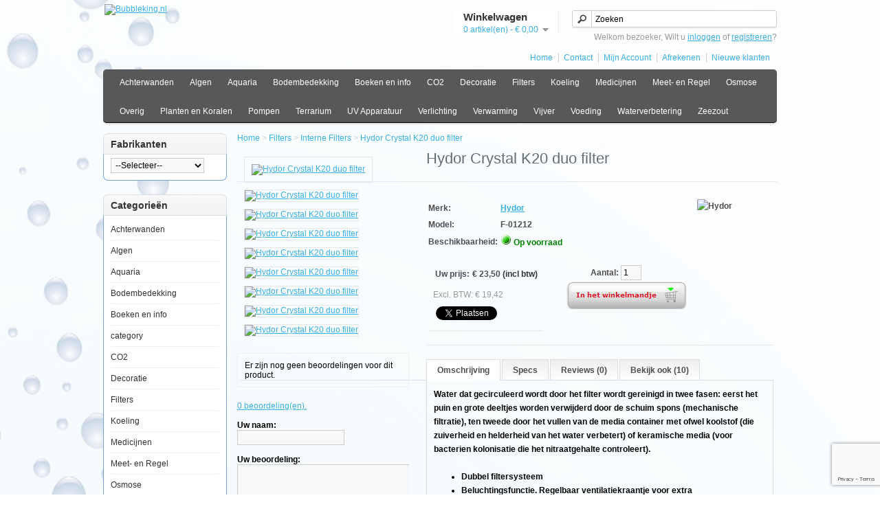

--- FILE ---
content_type: text/html; charset=utf-8
request_url: https://bubbleking.nl/crystal-k20
body_size: 15530
content:
<!DOCTYPE html>
<html xmlns="http://www.w3.org/1999/xhtml" version="XHTML+RDFa 1.0" dir="ltr" lang="nl">
<head>

				                                <meta property="og:title" content="Hydor Crystal K20 duo filter" />
                                <meta property="og:type" content="website" />
                                <meta property="og:site_name" content="Bubbleking.nl" />
                                <meta property="og:image" content="https://bubbleking.nl/image/data/products/hydor/crystal/crystal1_02.jpg" />
                                <meta property="og:url" content="https://bubbleking.nl/crystal-k20" />
                                <meta property="og:description" content="Water gecirculeerd door het filter wordt gereinigd in twee fasen: eerst puin en grote deeltjes worden verwijderd door het schuim spons (mechanische filtratie), ten tweede door het vullen van de media container met ofwel koolstof (die zuiverheid en helderheid van het water verbetert) of keramische media (voor bacteriÃÂ«n kolonisatie die het nitraatgehalte controleert)." />
                                <meta property="article:publisher" content="https://www.facebook.com/aquariumonderdelen-130698210372406/" />
                                								<link rel="publisher" href="https://plus.google.com/+AquariumOnderdelen"/>
				 				 
				<span itemscope itemtype="http://schema.org/Organization">
				  <link itemprop="url" href="https://bubbleking.nl/"> 
				  				 	  <a itemprop="sameAs" href="https://www.facebook.com/aquariumonderdelen-130698210372406/"></a>
 				  				  				 	  <a itemprop="sameAs" href="https://plus.google.com/+AquariumOnderdelen"></a>
 				  				  				 	  <a itemprop="sameAs" href="https://twitter.com/aquaod"></a>
 				  				  				 	  <a itemprop="sameAs" href="https://www.youtube.com/user/aquariumonderdelen"></a>
 				  				  				  				  				  				  				</span>
				
            
<meta charset="UTF-8" />
<title>Hydor Crystal K20 duo filter</title>
<base href="https://bubbleking.nl/" />
<link rel="canonical" href="https://aquariumonderdelen.nl/crystal-k20" />
<meta name="description" content="Water gecirculeerd door het filter wordt gereinigd in twee fasen: eerst puin en grote deeltjes worden verwijderd door het schuim spons (mechanische filtratie), ten tweede door het vullen van de media container met ofwel koolstof (die zuiverheid en helderheid van het water verbetert) of keramische media (voor bacteriÃÂ«n kolonisatie die het nitraatgehalte controleert)." />

<!--bing meta-->
<meta name="msvalidate.01" content="B200545623BA6C07302F7DC143FF9F89" />
		

<meta name="keywords" content="crystal, krystal, cristal, kristal, binnenfilter, filter, aquarium filter, duo, nr1, k20" />
<link rel="shortcut icon" href="https://bubbleking.nl/favicon.ico">
<link rel="apple-touch-icon" href="https://bubbleking.nl/favicon.ico">
<link rel="apple-touch-icon" href="https://bubbleking.nl/favicon.ico">
<link href="https://bubbleking.nl/crystal-k20" rel="canonical" />
<link rel="stylesheet" type="text/css" href="catalog/view/theme/default/stylesheet/stylesheet.css" />
<script type="text/javascript" src="catalog/view/javascript/jquery/jquery-1.7.1.min.js"></script>
<script type="text/javascript" src="catalog/view/javascript/jquery/ui/jquery-ui-1.8.16.custom.min.js"></script>
<link rel="stylesheet" type="text/css" href="catalog/view/javascript/jquery/ui/themes/ui-lightness/jquery-ui-1.8.16.custom.css" />
<script type="text/javascript" src="catalog/view/javascript/jquery/ui/external/jquery.cookie.js"></script>
<script type="text/javascript" src="catalog/view/javascript/jquery/colorbox/jquery.colorbox.js"></script>
<link rel="stylesheet" type="text/css" href="catalog/view/javascript/jquery/colorbox/colorbox.css" media="screen" />
<script type="text/javascript" src="catalog/view/javascript/jquery/tabs.js"></script>
<script type="text/javascript" src="catalog/view/javascript/common.js"></script>
<script type="text/javascript" src="catalog/view/javascript/jquery/fancybox/jquery.easing-1.3.pack.js"></script>
<script type="text/javascript" src="catalog/view/javascript/jquery/fancybox/jquery.fancybox-1.3.0.pack.js"></script>
<link rel="stylesheet" type="text/css" href="catalog/view/javascript/jquery/fancybox/jquery.fancybox-1.3.0.css" media="screen" />
<script type="text/javascript">
$(document).ready(function() {
   $("a.thickbox").attr('rel','group');
   $("a.thickbox img").parent().fancybox({
      'overlayShow' : true,
      'speedIn' : 600,
      'speedOut' : 500,
      'transitionIn': 'elastic',
      'transitionOut': 'elastic',
      'easingIn' : 'easeOutBack',
      'easingOut' : 'easeInBack'
   });       
});
</script>
<!--[if IE 7]>
<link rel="stylesheet" type="text/css" href="catalog/view/theme/default/stylesheet/ie7.css" />
<![endif]-->
<!--[if lt IE 7]>
<link rel="stylesheet" type="text/css" href="catalog/view/theme/default/stylesheet/ie6.css" />
<script type="text/javascript" src="catalog/view/javascript/DD_belatedPNG_0.0.8a-min.js"></script>
<script type="text/javascript">
DD_belatedPNG.fix('#logo img');
</script>
<![endif]-->
<!-- Google tag (gtag.js) -->
<script async src="https://www.googletagmanager.com/gtag/js?id=G-JF1D1QNGSM"></script>
<script>
  window.dataLayer = window.dataLayer || [];
  function gtag(){dataLayer.push(arguments);}
  gtag('js', new Date());

  gtag('config', 'G-JF1D1QNGSM');
</script>
					
				 					 		
					<script type="application/ld+json">
				{
					"@context": "http://schema.org",
					"@type": "WebPage",
					"name": "Hydor Crystal K20 duo filter",
					"description": "Water gecirculeerd door het filter wordt gereinigd in twee fasen: eerst puin en grote deeltjes worden verwijderd door het schuim spons (mechanische filtratie), ten tweede door het vullen van de media container met ofwel koolstof (die zuiverheid en helderheid van het water verbetert) of keramische media (voor bacteriÃÂ«n kolonisatie die het nitraatgehalte controleert).",
					"publisher": {
						 "@type": "Organization",
						 "name": "Bubbleking.nl"},
					"creator": {
						 "@type": "Organization",
						 "name": "Bubbleking.nl"},
					"reviewedBy":  {
						 "@type": "Organization",
						 "name": "Bubbleking.nl"},
					/*"aggregateRating": {
					  "@type": "AggregateRating",
					  "ratingValue": "9.3",
					  "bestRating": "10"},
					  "reviewCount: "xxxx",*/
					"keywords": "crystal, krystal, cristal, kristal, binnenfilter, filter, aquarium filter, duo, nr1, k20"
				}
				</script>
				<script type="application/ld+json">
				{
				  "@context": "http://schema.org",
				  "@type": "WebSite",
				  "name": "Bubbleking.nl",
				  "url": "http://bubbleking.nl/crystal-k20"
				}


				</script>
					
					
			
			
			
	<style type="text/css">
		.smartsearch {
			display: none;
			background: #FFFFFF !important;
			border: 1px solid #EEEEEE !important;
			border-top: none !important;
			border-radius: 0 0 7px 7px !important;
			box-shadow: 0 2px 2px #DDD !important;
			line-height: 1.2 !important;
			margin: -3px 0 0 2px !important;
			padding: 0 !important;
			position: absolute !important;
			white-space: normal !important;
			width: 292px !important;
			z-index: 9999999 !important;
											}
		.smartsearch a {
			white-space: normal !important;
		}
		#search, .searchbox {
			overflow: visible !important;
			z-index: 9999999 !important;
		}
		.smartsearch-product {
			border-bottom: 1px solid #EEEEEE !important;
			color: #000000 !important;
			display: block !important;
			font-size: 11px !important;
			font-weight: normal !important;
							min-height: 50px !important;
						padding: 5px !important;
			text-decoration: none !important;
		}
		.smartsearch-product img {
			float: left !important;
			margin: 0 10px 0 0 !important;
		}
		.smartsearch-product strong {
			font-size: 13px !important;
			margin: 5px 5px 5px 0 !important;
		}
		.smartsearch-focus, .smartsearch-product:hover {
			background: #EEFFFF !important;
			text-decoration: none !important;
		}
		.smartsearch-bottom {
			font-size: 12px !important;
			font-weight: bold !important;
			padding: 10px !important;
			text-align: center !important;
		}
					</style>
	<script type="text/javascript">
		var wait;
		var searchinput;
		
		$(document).ready(function(){
			$('#search input').after('<div class="smartsearch"></div>').blur(function(){
				clearTimeout(wait);
				wait = setTimeout(hideSmartSearch, 500);
			}).keydown(function(e){
				if ($('.smartsearch-product').length && e.which == 38) {
					e.preventDefault();
					return false;
				}
			}).keyup(function(e){
				searchinput = $(this);
				if (!searchinput.val()) {
					clearTimeout(wait);
					wait = setTimeout(hideSmartSearch, 500);
				}
				if (e.which == 13 && $('.smartsearch-focus').length) {
					location = $('.smartsearch-focus').attr('href');
				}
				if (searchinput.val().replace(/^\s+|\s+$/g, '') && (e.which == 8 || (47 < e.which && e.which < 112) || e.which > 185)) {
					clearTimeout(wait);
					wait = setTimeout(showSmartSearch, 500);
				}
				if ($('.smartsearch-product').length && (e.which == 38 || e.which == 40)) {
					if (!$('.smartsearch-focus').length) {
						if (e.which == 38) $('.smartsearch-bottom').prev().addClass('smartsearch-focus');
						if (e.which == 40) $('.smartsearch-product:first-child').addClass('smartsearch-focus');
					} else {
						if (e.which == 38) $('.smartsearch-focus').removeClass('smartsearch-focus').prev('a').addClass('smartsearch-focus');
						if (e.which == 40) $('.smartsearch-focus').removeClass('smartsearch-focus').next('a').addClass('smartsearch-focus');
					}
				}
			});
		});
		
		function showSmartSearch() {
			searchinput.next().html('<div class="smartsearch-bottom"><img src="https://bubbleking.nl/image/cache/catalog/view/theme/default/image/loading.webp" /></div>').show();
			$.ajax({
				url: 'index.php?route=module/smartsearch/smartsearch&search=' + searchinput.val(),
				dataType: 'json',
				success: function(data) {
					var html = '';
					if (data.length) {
						for (i = 0; i < data.length; i++) {
							html += '<a class="smartsearch-product" href="' + data[i]['href'] + '&filter_name=' + encodeURIComponent(searchinput.val()) + '">';
															html += '<img src="' + data[i]['image'] + '" />';
														html += '<strong>' + data[i]['name'];
																						if (data[i]['price']) {
									var price = '<span style="color: #000000;' + (data[i]['special'] ? 'text-decoration: line-through' : '') + '">' + data[i]['price'] + '</span>';
									var special = (data[i]['special'] ? '<span style="color: #FF0000">' + data[i]['special'] + '</span>' : '');
									html += '<span style="float: right">' + price + ' ' + special + '</span>';
								}
														html += '</strong><br />';
															html += data[i]['description'];
														html += '</a>';
						}
													html += '<div class="smartsearch-bottom"><a href="https://bubbleking.nl/index.php?route=product/search&filter_name=' + encodeURIComponent(searchinput.val()) + '">Toon alle resultaten</a></div>';
											} else {
						html = '<div class="smartsearch-bottom">Geen resultaten</div>';
					}
					searchinput.next().html(html);
				}
			});
		}
		
		function hideSmartSearch() {
			$('.smartsearch').hide();
		}
	</script>
	<style type="text/css">
		.smartsearchpage {
			display: none;
			position: absolute !important;
			z-index: 9999999 !important;
		}
		.smartsearchpage a {
			white-space: normal !important;
		}
		#searchpage{position:relative;}
		#searchpage, .searchbox {
			overflow: visible !important;
			z-index: 9999999 !important;
		}
		.smartsearchpage-product {
			/*border-bottom: 1px solid #EEEEEE !important;
			color: #000000 !important;
			display: block !important;
			font-size: 11px !important;
			font-weight: normal !important;
							min-height: 140px !important;
						padding: 5px !important;
			text-decoration: none !important;*/
		}
		.smartsearchpage-product img {
			/*float: left !important;
			margin: 0 10px 0 0 !important;*/
		}
		.smartsearchpage-product strong {
			/*font-size: 13px !important;
			margin: 5px 5px 5px 0 !important;*/
		}
		.smartsearchpage-focus, .smartsearchpage-product:hover {
			/*background: #EEFFFF !important;
			text-decoration: none !important;*/
		}
		.smartsearchpage-bottom {
			font-size: 12px !important;
			font-weight: bold !important;
			padding: 10px !important;
			text-align: center !important;
		}
					</style>

		<script type="text/javascript">
		var wait;
		var searchinput;
		
		$(document).ready(function(){
			$('#searchpage input').after('<div class="smartsearchpage"></div>').blur(function(){
				clearTimeout(wait);
				wait = setTimeout(hidesmartsearchpage, 500);
			}).keydown(function(e){
				if ($('.smartsearchpage-product').length && e.which == 38) {
					e.preventDefault();
					return false;
				}
			}).keyup(function(e){
				current_location=location.href;
				current_without_end = current_location.substring(0,current_location.lastIndexOf("&filter_name="));
				sortorder = current_without_end.substring(current_without_end.lastIndexOf("&sort="));
				if(current_without_end.indexOf("&sort=")>0){
					sortorder = current_without_end.substring(current_without_end.indexOf("&sort="));
				}else{
					sortorder = '&sort=p.sort_order&order=ASC';
				}
				//sortorder comes back in url from showsmartsearchpage zodat ajax resultaten worden getoond in gekozen sortorder

				searchinput = $(this);
				if (!searchinput.val()) {
					clearTimeout(wait);
					wait = setTimeout(hidesmartsearchpage, 500);
				}
				
				if (e.which == 13 && $('.smartsearchpage-focus').length) {
					location = $('.smartsearchpage-focus').attr('href');
				}
				if (searchinput.val().replace(/^\s+|\s+$/g, '') && (e.which == 8 || (47 < e.which && e.which < 112) || e.which > 185)) {
					clearTimeout(wait);
					wait = setTimeout(showsmartsearchpage, 500);
				}
				if ($('.smartsearchpage-product').length && (e.which == 38 || e.which == 40)) {
					if (!$('.smartsearchpage-focus').length) {
						if (e.which == 38) $('.smartsearchpage-bottom').prev().addClass('smartsearchpage-focus');
						if (e.which == 40) $('.smartsearchpage-product:first-child').addClass('smartsearchpage-focus');
					} else {
						if (e.which == 38) $('.smartsearchpage-focus').removeClass('smartsearchpage-focus').prev('a').addClass('smartsearchpage-focus');
						if (e.which == 40) $('.smartsearchpage-focus').removeClass('smartsearchpage-focus').next('a').addClass('smartsearchpage-focus');
					}
				}
				
			});
			view = $.cookie('display'); if (view) { display(view); } else { display('list'); }
		});
		
	
		function showsmartsearchpage() {
			$('.pagination').prev().html('<div class="smartsearchpage-bottom"><img src="https://bubbleking.nl/image/cache/catalog/view/theme/default/image/loading.webp" /></div>').show();
			$.ajax({
				//sort order filter shit ertusen zetten
				url: 'index.php?route=module/smartsearchpage/smartsearchpage'+ sortorder +'&search=' + searchinput.val(),
				dataType: 'json',
				success: function(data) {
					var html = '';
					if (data.length) {
						for (i = 0; i < data.length; i++) {
							html += '<div><div class="image"><a href="' + data[i]['href'] + '&filter_name=' + encodeURIComponent(searchinput.val()) + '">';
							html += '<img src="' + data[i]['image'] + '" title="' + data[i]['name'] + '" title="' + data[i]['name'] + '" /></a></div>';
							html += '<div class="name"><a href="' + data[i]['href'] + '&filter_name=' + encodeURIComponent(searchinput.val()) + '">' + data[i]['name'] +'</a></div>';
							html += '<div class="description">'+ data[i]['description'] +'</div>';
							html += '<div class="price">';
							if (!data[i]['special']){
							html += data[i]['price'];
							}else{
							html += '<span class="price-new" style="color:#2FAB16;">Actie prijs: </span><span style="color:#2FAB16;">' + data[i]['special'] + '</span>';
							html += '<br />';
							html += '<span class="strikethrough"><span class="price-old" style="color:#808080;">Normale prijs: '+  data[i]['price'] +'</span></span>';
       							}
							if (data[i]['tax']){
							html += '<br />';
							html += '<span class="price-tax">Excl. BTW:'+ data[i]['tax'] +'</span>';
							}
							html += '</div>';
							if (data[i]['rating'])
							{
							//html += '<div class="rating"><img src="" /></div>';
							}
							html += '<div class="cart"><input type="button" value="Bestellen" onclick="addToCart('+ data[i]['product_id'] +');" class="button" style="float:right;" /></div>';
							html += '<div class="wishlist" style="display:none;"><a style="display:none;" onclick="addToWishList('+ data[i]['product_id'] +');">Verlanglijst</a></div>';
							html += '<div class="compare"><a onclick="addToCompare('+ data[i]['product_id'] +');">Product vergelijk</a></div>';
							html += '</div>';
							
						}
						view = $.cookie('display'); if (view) { display(view); } else { display('list'); }
						$('#content input[name=\'filter_name\']').val(searchinput.val());
						

													$('.pagination').html('<div class="smartsearchpage-bottom"><a id="smartsearchpage-bottom-button" href="https://bubbleking.nl/index.php?route=product/search&filter_name=' + encodeURIComponent(searchinput.val()) + '">Toon alle resultaten</a></div>');
											} else {
					html = '<div class="smartsearchpage-bottom">Geen resultaten</div>';
					}
					$('.pagination').prev().html(html);
					

					
				}

			});

		}
		
		
	function display(view) {
	if (view == 'list') {
		$('.product-grid').attr('class', 'product-list');
		
		$('.product-list > div').each(function(index, element) {
			html  = '<div class="right">';
			html += '  <div class="cart">' + $(element).find('.cart').html() + '</div>';
			html += '  <div class="wishlist">' + $(element).find('.wishlist').html() + '</div>';
			html += '  <div class="compare">' + $(element).find('.compare').html() + '</div>';
			html += '</div>';			
			
			html += '<div class="left">';
			
			var image = $(element).find('.image').html();
			
			if (image != null) { 
				html += '<div class="image">' + image + '</div>';
			}
			
			var price = $(element).find('.price').html();
			
			if (price != null) {
				html += '<div class="price">' + price  + '</div>';
			}
						
			html += '  <div class="name">' + $(element).find('.name').html() + '</div>';
			html += '  <div class="description">' + $(element).find('.description').html() + '</div>';
			
			var rating = $(element).find('.rating').html();
			
			if (rating != null) {
				html += '<div class="rating">' + rating + '</div>';
			}
				
			html += '</div>';

						
			$(element).html(html);
		});		
		
		$('.display').html('<b>Weergave:</b> Lijst <b>/</b> <a onclick="display(\'grid\');">Rooster</a>');
		
		$.cookie('display', 'list'); 
	} else {
		$('.product-list').attr('class', 'product-grid');
		
		$('.product-grid > div').each(function(index, element) {
			html = '';
			
			var image = $(element).find('.image').html();
			
			if (image != null) {
				html += '<div class="image">' + image + '</div>';
			}
			
			html += '<div class="name">' + $(element).find('.name').html() + '</div>';
			html += '<div class="description">' + $(element).find('.description').html() + '</div>';
			
			var price = $(element).find('.price').html();
			
			if (price != null) {
				html += '<div class="price">' + price  + '</div>';
			}	
					
			var rating = $(element).find('.rating').html();
			
			if (rating != null) {
				html += '<div class="rating">' + rating + '</div>';
			}
						
			html += '<div class="cart">' + $(element).find('.cart').html() + '</div>';
			html += '<div class="wishlist">' + $(element).find('.wishlist').html() + '</div>';
			html += '<div class="compare">' + $(element).find('.compare').html() + '</div>';
			
			$(element).html(html);
		});	
					
		$('.display').html('<b>Weergave:</b> <a onclick="display(\'list\');">Lijst</a> <b>/</b> Rooster');
		
		$.cookie('display', 'grid');
	}
}
	view = $.cookie('display');

	if (view) {
		display(view);
	} else {
		display('list');
	}




		function hidesmartsearchpage() {
			$('.smartsearchpage').hide();
		}


	</script>

											
</head>

						
		   <body> 
						
			
					  
			  


			<div id="container">	
			 
<div id="header">
<!--fb like 1 van 2 andere in product.tpl-->
<div id="fb-root"></div>
<script>(function(d, s, id) {var js, fjs = d.getElementsByTagName(s)[0];if (d.getElementById(id)) return;js = d.createElement(s); js.id = id;js.src = "//connect.facebook.net/nl_NL/all.js#xfbml=1";fjs.parentNode.insertBefore(js, fjs);}(document, 'script', 'facebook-jssdk'));</script>


    <div id="logo"><a href="https://bubbleking.nl/"><img src="https://aquadropship.nl/image/data/bubbleking-logo-s.png" title="Bubbleking.nl" alt="Bubbleking.nl" /></a></div>
    <!--<a href="/verzendinfo" title="verzending"><img src="" alt="vandaag voor 2 uur besteld? Morgen in huis!" style="width:200px;margin-left:300px;margin-top:10px;" /></a>-->
    <form action="https://bubbleking.nl/index.php?route=module/currency" method="post" enctype="multipart/form-data">
  <div id="currency">Currency<br />
                <a title="Euro"><b>€ </b></a>
                        <a title="Pound Sterling" onclick="$('input[name=\'currency_code\']').attr('value', 'GBP'); $(this).parent().parent().submit();">£</a>
                <input type="hidden" name="currency_code" value="" />
    <input type="hidden" name="redirect" value="https://bubbleking.nl/crystal-k20" />
  </div>
</form>
  <div id="cart">
  <div class="heading">
    <h4>Winkelwagen</h4>
    <a><span id="cart-total">0 artikel(en) - &#8364 0,00</span></a></div>
  <div class="content">
        <div class="empty">Uw winkelwagen is leeg!</div>
      </div>
</div>  <div id="search">
    <div class="button-search"></div>
        <input type="text" name="filter_name" value="Zoeken" onclick="this.value = '';" onkeydown="this.style.color = '#000000';" />
      </div>
  <div id="welcome">
        Welkom bezoeker, Wilt u <a href="https://bubbleking.nl/index.php?route=account/login">inloggen</a> of <a href="https://bubbleking.nl/index.php?route=account/register">registreren</a>?      </div>
  <div class="links">
	<a href="https://bubbleking.nl/">Home</a>

		<a href="/index.php?route=information/contact">Contact</a>

	<a href="https://bubbleking.nl/index.php?route=account/account">Mijn Account</a>
	<!--<a href="https://bubbleking.nl/index.php?route=account/wishlist" id="wishlist-total">Verlanglijst (0)</a>-->
	<!--<a href="https://bubbleking.nl/index.php?route=checkout/cart">Winkelwagen</a>-->
	<a href="https://bubbleking.nl/index.php?route=checkout/checkout">Afrekenen</a>
	<a href="/index.php?route=account/register">Nieuwe klanten</a>
	</div>
</div>
<div id="menu">
  <ul>
        <li><a href="https://bubbleking.nl/achterwanden">Achterwanden</a>
            <div>
                <ul>
                                        <li><a href="https://bubbleking.nl/achterwanden/3d-achterwanden">3D Achterwanden</a></li>
                                        <li><a href="https://bubbleking.nl/achterwanden/foto-achterwanden">Foto Achterwanden</a></li>
                                        <li><a href="https://bubbleking.nl/achterwanden/overige-and-accessoires">Overige &amp; Accessoires</a></li>
                            </ul>
              </div>
          </li>
        <li><a href="https://bubbleking.nl/algen">Algen</a>
            <div>
                <ul>
                                        <li><a href="https://bubbleking.nl/algen/algmagneten">Algmagneten</a></li>
                                        <li><a href="https://bubbleking.nl/algen/waterbehandeling">Waterbehandeling</a></li>
                            </ul>
              </div>
          </li>
        <li><a href="https://bubbleking.nl/aquaria">Aquaria</a>
          </li>
        <li><a href="https://bubbleking.nl/bodembedekking">Bodembedekking</a>
            <div>
                <ul>
                                        <li><a href="https://bubbleking.nl/bodembedekking/bodemverwarming">Bodemverwarming</a></li>
                                        <li><a href="https://bubbleking.nl/bodembedekking/grind">Grind</a></li>
                                        <li><a href="https://bubbleking.nl/bodembedekking/zeewater">Zeewater</a></li>
                                        <li><a href="https://bubbleking.nl/bodembedekking/zoetwater">Zoetwater</a></li>
                            </ul>
              </div>
          </li>
        <li><a href="https://bubbleking.nl/boeken-en-info">Boeken en info</a>
            <div>
                <ul>
                                        <li><a href="https://bubbleking.nl/boeken-en-info/boeken">Boeken</a></li>
                            </ul>
              </div>
          </li>
        <li><a href="https://bubbleking.nl/co2">CO2</a>
            <div>
                <ul>
                                        <li><a href="https://bubbleking.nl/co2/co2-aquaholland">CO2 Aquaholland</a></li>
                                        <li><a href="https://bubbleking.nl/co2/co2-overig">CO2 Overig</a></li>
                                        <li><a href="https://bubbleking.nl/co2/co2-red-sea">CO2 Red Sea</a></li>
                            </ul>
              </div>
          </li>
        <li><a href="https://bubbleking.nl/decoratie">Decoratie</a>
          </li>
        <li><a href="https://bubbleking.nl/filters">Filters</a>
            <div>
                <ul>
                                        <li><a href="https://bubbleking.nl/filters/aanhang-filters">Aanhang filters</a></li>
                                        <li><a href="https://bubbleking.nl/filters/eiwit-afschuimers">Eiwit Afschuimers</a></li>
                                        <li><a href="https://bubbleking.nl/filters/externe-filters">Externe Filters</a></li>
                                        <li><a href="https://bubbleking.nl/filters/filter-materialen-en-toebehoren">Filter materialen en toebehoren</a></li>
                                        <li><a href="https://bubbleking.nl/filters/gafzakken">Gafzakken</a></li>
                                        <li><a href="https://bubbleking.nl/filters/interne-filters">Interne Filters</a></li>
                            </ul>
              </div>
          </li>
        <li><a href="https://bubbleking.nl/koeling">Koeling</a>
          </li>
        <li><a href="https://bubbleking.nl/medicijnen">Medicijnen</a>
          </li>
        <li><a href="https://bubbleking.nl/meet-en-regel">Meet- en Regel</a>
            <div>
                <ul>
                                        <li><a href="https://bubbleking.nl/meet-en-regel/aquatronica">Aquatronica</a></li>
                                        <li><a href="https://bubbleking.nl/meet-en-regel/divers">Divers</a></li>
                                        <li><a href="https://bubbleking.nl/meet-en-regel/ec">EC</a></li>
                                        <li><a href="https://bubbleking.nl/meet-en-regel/ghl">GHL</a></li>
                                        <li><a href="https://bubbleking.nl/meet-en-regel/ph">PH</a></li>
                                        <li><a href="https://bubbleking.nl/meet-en-regel/temperatuur">Temperatuur</a></li>
                                        <li><a href="https://bubbleking.nl/meet-en-regel/zout">Zout</a></li>
                            </ul>
              </div>
          </li>
        <li><a href="https://bubbleking.nl/osmose-1">Osmose</a>
            <div>
                <ul>
                                        <li><a href="https://bubbleking.nl/osmose-1/osmose">Osmose</a></li>
                                        <li><a href="https://bubbleking.nl/osmose-1/osmose-onderdelen">Osmose Onderdelen</a></li>
                            </ul>
              </div>
          </li>
        <li><a href="https://bubbleking.nl/overig">Overig</a>
            <div>
                <ul>
                                        <li><a href="https://bubbleking.nl/overig/gereedschappen">Gereedschappen</a></li>
                            </ul>
              </div>
          </li>
        <li><a href="https://bubbleking.nl/planten-en-koralen">Planten en Koralen</a>
            <div>
                <ul>
                                        <li><a href="https://bubbleking.nl/planten-en-koralen/accessoires">Accessoires</a></li>
                                        <li><a href="https://bubbleking.nl/planten-en-koralen/kunststof-planten">Kunststof planten</a></li>
                                        <li><a href="https://bubbleking.nl/planten-en-koralen/verzorging">Verzorging</a></li>
                            </ul>
              </div>
          </li>
        <li><a href="https://bubbleking.nl/pompen">Pompen</a>
            <div>
                <ul>
                                        <li><a href="https://bubbleking.nl/pompen/diverse-onderdelen">Diverse Onderdelen</a></li>
                                        <li><a href="https://bubbleking.nl/pompen/luchtpompen">Luchtpompen</a></li>
                                        <li><a href="https://bubbleking.nl/pompen/opvoerpompen">Opvoerpompen</a></li>
                                        <li><a href="https://bubbleking.nl/pompen/skimmer-pompen">Skimmer pompen</a></li>
                                        <li><a href="https://bubbleking.nl/pompen/stromingspompen">Stromingspompen</a></li>
                            </ul>
              </div>
          </li>
        <li><a href="https://bubbleking.nl/terrarium">Terrarium</a>
            <div>
                <ul>
                                        <li><a href="https://bubbleking.nl/terrarium/diversen">Diversen</a></li>
                                        <li><a href="https://bubbleking.nl/terrarium/ornamenten-and-decoratie">Ornamenten &amp; Decoratie</a></li>
                            </ul>
              </div>
          </li>
        <li><a href="https://bubbleking.nl/uv-apparatuur">UV Apparatuur</a>
          </li>
        <li><a href="https://bubbleking.nl/verlichting">Verlichting</a>
            <div>
                <ul>
                                        <li><a href="https://bubbleking.nl/verlichting/nachtverlichting">Nachtverlichting</a></li>
                                        <li><a href="https://bubbleking.nl/verlichting/overige-verlichting">Overige Verlichting</a></li>
                                        <li><a href="https://bubbleking.nl/verlichting/t5-verlichting">T5 Verlichting</a></li>
                            </ul>
              </div>
          </li>
        <li><a href="https://bubbleking.nl/verwarming">Verwarming</a>
            <div>
                <ul>
                                        <li><a href="https://bubbleking.nl/verwarming/bodemverwarming-1">Bodemverwarming</a></li>
                                        <li><a href="https://bubbleking.nl/verwarming/diversen-verwarming">Diversen Verwarming</a></li>
                                        <li><a href="https://bubbleking.nl/verwarming/externe-verwarming">Externe Verwarming</a></li>
                                        <li><a href="https://bubbleking.nl/verwarming/interne-verwarming">Interne Verwarming</a></li>
                            </ul>
              </div>
          </li>
        <li><a href="https://bubbleking.nl/vijver">Vijver</a>
            <div>
                <ul>
                                        <li><a href="https://bubbleking.nl/vijver/vijver-verlichting">Vijver Verlichting</a></li>
                                        <li><a href="https://bubbleking.nl/vijver/vijverpompen">Vijverpompen</a></li>
                            </ul>
              </div>
          </li>
        <li><a href="https://bubbleking.nl/voeding">Voeding</a>
            <div>
                <ul>
                                        <li><a href="https://bubbleking.nl/voeding/basis-hoofdvoer">Basis Hoofdvoer</a></li>
                                        <li><a href="https://bubbleking.nl/voeding/betta-en-guppy-voer">Betta en Guppy Voer</a></li>
                                        <li><a href="https://bubbleking.nl/voeding/cichliden-voer">Cichliden Voer</a></li>
                                        <li><a href="https://bubbleking.nl/voeding/discus-voer">Discus Voer</a></li>
                                        <li><a href="https://bubbleking.nl/voeding/granulaatvoer">Granulaatvoer</a></li>
                                        <li><a href="https://bubbleking.nl/voeding/meerval-voer">Meerval Voer</a></li>
                                        <li><a href="https://bubbleking.nl/voeding/opfok-voer">Opfok Voer</a></li>
                                        <li><a href="https://bubbleking.nl/voeding/overig-visvoer">Overig Visvoer</a></li>
                                        <li><a href="https://bubbleking.nl/voeding/reptielen">Reptielen</a></li>
                                        <li><a href="https://bubbleking.nl/voeding/tabletten">Tabletten</a></li>
                                        <li><a href="https://bubbleking.nl/voeding/vegetarisch">Vegetarisch</a></li>
                                        <li><a href="https://bubbleking.nl/voeding/vijver-and-koi">Vijver &amp; Koi</a></li>
                                        <li><a href="https://bubbleking.nl/voeding/vlokvoer">Vlokvoer</a></li>
                                        <li><a href="https://bubbleking.nl/voeding/voederautomaten">Voederautomaten</a></li>
                                        <li><a href="https://bubbleking.nl/voeding/zeewater-voer">Zeewater Voer</a></li>
                            </ul>
              </div>
          </li>
        <li><a href="https://bubbleking.nl/waterverbetering">Waterverbetering</a>
            <div>
                <ul>
                                        <li><a href="https://bubbleking.nl/waterverbetering/regeltechniek">Regeltechniek</a></li>
                                        <li><a href="https://bubbleking.nl/waterverbetering/waterconditioners">Waterconditioners</a></li>
                                        <li><a href="https://bubbleking.nl/waterverbetering/watertest">Watertest</a></li>
                            </ul>
              </div>
          </li>
        <li><a href="https://bubbleking.nl/zeezout">Zeezout</a>
            <div>
                <ul>
                                        <li><a href="https://bubbleking.nl/zeezout/zouten">Zouten</a></li>
                                        <li><a href="https://bubbleking.nl/zeezout/zoutmeters">Zoutmeters</a></li>
                            </ul>
              </div>
          </li>
      </ul>
</div>
<div id="notification"></div>

							<script src="https://www.google.com/recaptcha/api.js?render=6LeqVMgpAAAAALLkev-XQvao74Pn49_HR_X4V16E"></script><div id="column-left">
    <div class="box">
  <div class="box-heading"><span>Fabrikanten</span></div>
  <div class="box-content colums">
    <div class="box-category">
       <select id="dynamic_select">
    <option value="" selected>--Selecteer--</option>
                <option value="https://bubbleking.nl/"></option>
                <option value="https://bubbleking.nl/ati">ATI</option>
                <option value="https://bubbleking.nl/aquabee">Aquabee</option>
                <option value="https://bubbleking.nl/aquaforest">Aquaforest</option>
                <option value="https://bubbleking.nl/aquaholland">Aquaholland</option>
                <option value="https://bubbleking.nl/aqualight">Aqualight</option>
                <option value="https://bubbleking.nl/aquarioom">Aquarioom</option>
                <option value="https://bubbleking.nl/aquatic-nature">Aquatic Nature</option>
                <option value="https://bubbleking.nl/aquatronica-1">Aquatronica</option>
                <option value="https://bubbleking.nl/diversen-1">Diversen</option>
                <option value="https://bubbleking.nl/dohse">Dohse</option>
                <option value="https://bubbleking.nl/easy-blade">Easy Blade</option>
                <option value="https://bubbleking.nl/easy-life">Easy Life</option>
                <option value="https://bubbleking.nl/eheim">Eheim</option>
                <option value="https://bubbleking.nl/europet">Europet</option>
                <option value="https://bubbleking.nl/ghl-1">GHL</option>
                <option value="https://bubbleking.nl/giesemann">Giesemann</option>
                <option value="https://bubbleking.nl/index.php?route=product/manufacturer/info&amp;manufacturer_id=63">Grotech</option>
                <option value="https://bubbleking.nl/h-en-s">H en S</option>
                <option value="https://bubbleking.nl/hydor">Hydor</option>
                <option value="https://bubbleking.nl/mag-float">Mag-Float</option>
                <option value="https://bubbleking.nl/messner">Messner</option>
                <option value="https://bubbleking.nl/index.php?route=product/manufacturer/info&amp;manufacturer_id=64">Milwaukee</option>
                <option value="https://bubbleking.nl/oxyturbo">Oxyturbo</option>
                <option value="https://bubbleking.nl/poly-bio-marine">Poly Bio Marine</option>
                <option value="https://bubbleking.nl/prodibio">Prodibio</option>
                <option value="https://bubbleking.nl/red-sea">Red Sea</option>
                <option value="https://bubbleking.nl/resun">Resun</option>
                <option value="https://bubbleking.nl/rowa">Rowa</option>
                <option value="https://bubbleking.nl/royal-exclusiv">Royal Exclusiv</option>
                <option value="https://bubbleking.nl/salifert">Salifert</option>
                <option value="https://bubbleking.nl/superfish">SuperFish</option>
                <option value="https://bubbleking.nl/tropical">Tropical</option>
                <option value="https://bubbleking.nl/tunze">Tunze</option>
                <option value="https://bubbleking.nl/zoobest">ZooBest</option>
                <option value="https://bubbleking.nl/zwaluw-den-braven">Zwaluw Den Braven</option>
                <option value="https://bubbleking.nl/index.php?route=product/manufacturer/info&amp;manufacturer_id=62">manufacturer</option>
              </select>
    </div>
  </div>
</div>
<script>
    $(function(){
      // bind change event to select
      $('#dynamic_select').bind('change', function () {
          var url = $(this).val(); // get selected value
          if (url) { // require a URL
              window.location = url; // redirect
          }
          return false;
      });
    });
</script>    <div class="box">
  <div class="box-heading">Categorie&euml;n</div>
  <div class="box-content">
    <div class="box-category">
      <ul>
                <li>
                    <a href="https://bubbleking.nl/achterwanden">Achterwanden</a>
                              <ul>
                        <li>
                            <a href="https://bubbleking.nl/achterwanden/3d-achterwanden"> - 3D Achterwanden</a>
                          </li>
                        <li>
                            <a href="https://bubbleking.nl/achterwanden/foto-achterwanden"> - Foto Achterwanden</a>
                          </li>
                        <li>
                            <a href="https://bubbleking.nl/achterwanden/overige-and-accessoires"> - Overige &amp; Accessoires</a>
                          </li>
                      </ul>
                  </li>
                <li>
                    <a href="https://bubbleking.nl/algen">Algen</a>
                              <ul>
                        <li>
                            <a href="https://bubbleking.nl/algen/algmagneten"> - Algmagneten</a>
                          </li>
                        <li>
                            <a href="https://bubbleking.nl/algen/waterbehandeling"> - Waterbehandeling</a>
                          </li>
                      </ul>
                  </li>
                <li>
                    <a href="https://bubbleking.nl/aquaria">Aquaria</a>
                            </li>
                <li>
                    <a href="https://bubbleking.nl/bodembedekking">Bodembedekking</a>
                              <ul>
                        <li>
                            <a href="https://bubbleking.nl/bodembedekking/bodemverwarming"> - Bodemverwarming</a>
                          </li>
                        <li>
                            <a href="https://bubbleking.nl/bodembedekking/grind"> - Grind</a>
                          </li>
                        <li>
                            <a href="https://bubbleking.nl/bodembedekking/zeewater"> - Zeewater</a>
                          </li>
                        <li>
                            <a href="https://bubbleking.nl/bodembedekking/zoetwater"> - Zoetwater</a>
                          </li>
                      </ul>
                  </li>
                <li>
                    <a href="https://bubbleking.nl/boeken-en-info">Boeken en info</a>
                              <ul>
                        <li>
                            <a href="https://bubbleking.nl/boeken-en-info/boeken"> - Boeken</a>
                          </li>
                      </ul>
                  </li>
                <li>
                    <a href="https://bubbleking.nl/index.php?route=product/category&amp;path=1569">category</a>
                            </li>
                <li>
                    <a href="https://bubbleking.nl/co2">CO2</a>
                              <ul>
                        <li>
                            <a href="https://bubbleking.nl/co2/co2-aquaholland"> - CO2 Aquaholland</a>
                          </li>
                        <li>
                            <a href="https://bubbleking.nl/co2/co2-overig"> - CO2 Overig</a>
                          </li>
                        <li>
                            <a href="https://bubbleking.nl/co2/co2-red-sea"> - CO2 Red Sea</a>
                          </li>
                      </ul>
                  </li>
                <li>
                    <a href="https://bubbleking.nl/decoratie">Decoratie</a>
                            </li>
                <li>
                    <a href="https://bubbleking.nl/filters">Filters</a>
                              <ul>
                        <li>
                            <a href="https://bubbleking.nl/filters/aanhang-filters"> - Aanhang filters</a>
                          </li>
                        <li>
                            <a href="https://bubbleking.nl/filters/eiwit-afschuimers"> - Eiwit Afschuimers</a>
                          </li>
                        <li>
                            <a href="https://bubbleking.nl/filters/externe-filters"> - Externe Filters</a>
                          </li>
                        <li>
                            <a href="https://bubbleking.nl/filters/filter-materialen-en-toebehoren"> - Filter materialen en toebehoren</a>
                          </li>
                        <li>
                            <a href="https://bubbleking.nl/filters/gafzakken"> - Gafzakken</a>
                          </li>
                        <li>
                            <a href="https://bubbleking.nl/filters/interne-filters"> - Interne Filters</a>
                          </li>
                      </ul>
                  </li>
                <li>
                    <a href="https://bubbleking.nl/koeling">Koeling</a>
                            </li>
                <li>
                    <a href="https://bubbleking.nl/medicijnen">Medicijnen</a>
                            </li>
                <li>
                    <a href="https://bubbleking.nl/meet-en-regel">Meet- en Regel</a>
                              <ul>
                        <li>
                            <a href="https://bubbleking.nl/meet-en-regel/aquatronica"> - Aquatronica</a>
                          </li>
                        <li>
                            <a href="https://bubbleking.nl/meet-en-regel/divers"> - Divers</a>
                          </li>
                        <li>
                            <a href="https://bubbleking.nl/meet-en-regel/ec"> - EC</a>
                          </li>
                        <li>
                            <a href="https://bubbleking.nl/meet-en-regel/ghl"> - GHL</a>
                          </li>
                        <li>
                            <a href="https://bubbleking.nl/meet-en-regel/ph"> - PH</a>
                          </li>
                        <li>
                            <a href="https://bubbleking.nl/meet-en-regel/temperatuur"> - Temperatuur</a>
                          </li>
                        <li>
                            <a href="https://bubbleking.nl/meet-en-regel/zout"> - Zout</a>
                          </li>
                      </ul>
                  </li>
                <li>
                    <a href="https://bubbleking.nl/osmose-1">Osmose</a>
                              <ul>
                        <li>
                            <a href="https://bubbleking.nl/osmose-1/osmose"> - Osmose</a>
                          </li>
                        <li>
                            <a href="https://bubbleking.nl/osmose-1/osmose-onderdelen"> - Osmose Onderdelen</a>
                          </li>
                      </ul>
                  </li>
                <li>
                    <a href="https://bubbleking.nl/overig">Overig</a>
                              <ul>
                        <li>
                            <a href="https://bubbleking.nl/overig/gereedschappen"> - Gereedschappen</a>
                          </li>
                      </ul>
                  </li>
                <li>
                    <a href="https://bubbleking.nl/planten-en-koralen">Planten en Koralen</a>
                              <ul>
                        <li>
                            <a href="https://bubbleking.nl/planten-en-koralen/accessoires"> - Accessoires</a>
                          </li>
                        <li>
                            <a href="https://bubbleking.nl/planten-en-koralen/kunststof-planten"> - Kunststof planten</a>
                          </li>
                        <li>
                            <a href="https://bubbleking.nl/planten-en-koralen/verzorging"> - Verzorging</a>
                          </li>
                      </ul>
                  </li>
                <li>
                    <a href="https://bubbleking.nl/pompen">Pompen</a>
                              <ul>
                        <li>
                            <a href="https://bubbleking.nl/pompen/diverse-onderdelen"> - Diverse Onderdelen</a>
                          </li>
                        <li>
                            <a href="https://bubbleking.nl/pompen/luchtpompen"> - Luchtpompen</a>
                          </li>
                        <li>
                            <a href="https://bubbleking.nl/pompen/opvoerpompen"> - Opvoerpompen</a>
                          </li>
                        <li>
                            <a href="https://bubbleking.nl/pompen/skimmer-pompen"> - Skimmer pompen</a>
                          </li>
                        <li>
                            <a href="https://bubbleking.nl/pompen/stromingspompen"> - Stromingspompen</a>
                          </li>
                      </ul>
                  </li>
                <li>
                    <a href="https://bubbleking.nl/terrarium">Terrarium</a>
                              <ul>
                        <li>
                            <a href="https://bubbleking.nl/terrarium/diversen"> - Diversen</a>
                          </li>
                        <li>
                            <a href="https://bubbleking.nl/terrarium/ornamenten-and-decoratie"> - Ornamenten &amp; Decoratie</a>
                          </li>
                      </ul>
                  </li>
                <li>
                    <a href="https://bubbleking.nl/uv-apparatuur">UV Apparatuur</a>
                            </li>
                <li>
                    <a href="https://bubbleking.nl/verlichting">Verlichting</a>
                              <ul>
                        <li>
                            <a href="https://bubbleking.nl/verlichting/nachtverlichting"> - Nachtverlichting</a>
                          </li>
                        <li>
                            <a href="https://bubbleking.nl/verlichting/overige-verlichting"> - Overige Verlichting</a>
                          </li>
                        <li>
                            <a href="https://bubbleking.nl/verlichting/t5-verlichting"> - T5 Verlichting</a>
                          </li>
                      </ul>
                  </li>
                <li>
                    <a href="https://bubbleking.nl/verwarming">Verwarming</a>
                              <ul>
                        <li>
                            <a href="https://bubbleking.nl/verwarming/bodemverwarming-1"> - Bodemverwarming</a>
                          </li>
                        <li>
                            <a href="https://bubbleking.nl/verwarming/diversen-verwarming"> - Diversen Verwarming</a>
                          </li>
                        <li>
                            <a href="https://bubbleking.nl/verwarming/externe-verwarming"> - Externe Verwarming</a>
                          </li>
                        <li>
                            <a href="https://bubbleking.nl/verwarming/interne-verwarming"> - Interne Verwarming</a>
                          </li>
                      </ul>
                  </li>
                <li>
                    <a href="https://bubbleking.nl/vijver">Vijver</a>
                              <ul>
                        <li>
                            <a href="https://bubbleking.nl/vijver/vijver-verlichting"> - Vijver Verlichting</a>
                          </li>
                        <li>
                            <a href="https://bubbleking.nl/vijver/vijverpompen"> - Vijverpompen</a>
                          </li>
                      </ul>
                  </li>
                <li>
                    <a href="https://bubbleking.nl/voeding">Voeding</a>
                              <ul>
                        <li>
                            <a href="https://bubbleking.nl/voeding/basis-hoofdvoer"> - Basis Hoofdvoer</a>
                          </li>
                        <li>
                            <a href="https://bubbleking.nl/voeding/betta-en-guppy-voer"> - Betta en Guppy Voer</a>
                          </li>
                        <li>
                            <a href="https://bubbleking.nl/voeding/cichliden-voer"> - Cichliden Voer</a>
                          </li>
                        <li>
                            <a href="https://bubbleking.nl/voeding/discus-voer"> - Discus Voer</a>
                          </li>
                        <li>
                            <a href="https://bubbleking.nl/voeding/granulaatvoer"> - Granulaatvoer</a>
                          </li>
                        <li>
                            <a href="https://bubbleking.nl/voeding/meerval-voer"> - Meerval Voer</a>
                          </li>
                        <li>
                            <a href="https://bubbleking.nl/voeding/opfok-voer"> - Opfok Voer</a>
                          </li>
                        <li>
                            <a href="https://bubbleking.nl/voeding/overig-visvoer"> - Overig Visvoer</a>
                          </li>
                        <li>
                            <a href="https://bubbleking.nl/voeding/reptielen"> - Reptielen</a>
                          </li>
                        <li>
                            <a href="https://bubbleking.nl/voeding/tabletten"> - Tabletten</a>
                          </li>
                        <li>
                            <a href="https://bubbleking.nl/voeding/vegetarisch"> - Vegetarisch</a>
                          </li>
                        <li>
                            <a href="https://bubbleking.nl/voeding/vijver-and-koi"> - Vijver &amp; Koi</a>
                          </li>
                        <li>
                            <a href="https://bubbleking.nl/voeding/vlokvoer"> - Vlokvoer</a>
                          </li>
                        <li>
                            <a href="https://bubbleking.nl/voeding/voederautomaten"> - Voederautomaten</a>
                          </li>
                        <li>
                            <a href="https://bubbleking.nl/voeding/zeewater-voer"> - Zeewater Voer</a>
                          </li>
                      </ul>
                  </li>
                <li>
                    <a href="https://bubbleking.nl/waterverbetering">Waterverbetering</a>
                              <ul>
                        <li>
                            <a href="https://bubbleking.nl/waterverbetering/regeltechniek"> - Regeltechniek</a>
                          </li>
                        <li>
                            <a href="https://bubbleking.nl/waterverbetering/waterconditioners"> - Waterconditioners</a>
                          </li>
                        <li>
                            <a href="https://bubbleking.nl/waterverbetering/watertest"> - Watertest</a>
                          </li>
                      </ul>
                  </li>
                <li>
                    <a href="https://bubbleking.nl/zeezout">Zeezout</a>
                              <ul>
                        <li>
                            <a href="https://bubbleking.nl/zeezout/zouten"> - Zouten</a>
                          </li>
                        <li>
                            <a href="https://bubbleking.nl/zeezout/zoutmeters"> - Zoutmeters</a>
                          </li>
                      </ul>
                  </li>
              </ul>
    </div>
  </div>
</div>
  </div>
 
<div id="content">
									<style>.visuallyhidden {border: 0;clip: rect(0 0 0 0);height: 1px;margin: -1px;overflow: hidden;padding: 0;position:absolute; width: 1px;}</style>
			<div class="visuallyhidden">
			<!--breadcrumb microdata from huntbee.com-->
			<ol itemscope itemtype="http://schema.org/BreadcrumbList">
						  <li itemprop="itemListElement" itemscope
				  itemtype="http://schema.org/ListItem">
				<a itemprop="item" href="https://bubbleking.nl/">
					<span itemprop="name">Home</span>
					
												<img itemprop="image" src="https://aquadropship.nl/image/data/bubbleking-logo-s.png" alt="Bubbleking.nl"/>
							<!--TODO moet nog een breadcrumb categorie image tussen-->
										</a>
				<meta itemprop="position" content="1" />
			  </li>
			  			  <li itemprop="itemListElement" itemscope
				  itemtype="http://schema.org/ListItem">
				<a itemprop="item" href="https://bubbleking.nl/filters">
					<span itemprop="name">Filters</span>
					
										</a>
				<meta itemprop="position" content="2" />
			  </li>
			  			  <li itemprop="itemListElement" itemscope
				  itemtype="http://schema.org/ListItem">
				<a itemprop="item" href="https://bubbleking.nl/filters/interne-filters">
					<span itemprop="name">Interne Filters</span>
					
										</a>
				<meta itemprop="position" content="3" />
			  </li>
			  			  <li itemprop="itemListElement" itemscope
				  itemtype="http://schema.org/ListItem">
				<a itemprop="item" href="https://bubbleking.nl/crystal-k20">
					<span itemprop="name">Hydor Crystal K20 duo filter</span>
					
																		<img itemprop="image" src="https://aquadropship.nl/image/cache/data/products/hydor/crystal/crystal1_02-228x228.webp" alt="Hydor Crystal K20 duo filter"/>
																</a>
				<meta itemprop="position" content="4" />
			  </li>
			  			</ol>
			
			<!--Product page  microdata from huntbee.com-->
			<div itemscope itemtype="http://schema.org/Product">
				<a itemprop="url" href="https://bubbleking.nl/crystal-k20">
				<span itemprop="name">Hydor Crystal K20 duo filter</span>
				</a>
				
									<img itemprop="image" src="https://aquadropship.nl/image/cache/data/products/hydor/crystal/crystal1_02-228x228.webp" alt="Hydor Crystal K20 duo filter" />
				
				<span itemprop="description"><p style="font-family: Arial, Helvetica, sans-serif; margin-top: 0px; color: rgb(0, 0, 0);">
	<span style="color:#000;">Water dat gecirculeerd wordt door het filter wordt gereinigd in twee fasen: eerst het puin en grote deeltjes worden verwijderd door de schuim spons (mechanische filtratie), ten tweede door het vullen van de media container met ofwel koolstof (die zuiverheid en helderheid van het water verbetert) of keramische media (voor bacterien kolonisatie die het nitraatgehalte controleert).</span></p>
<ul>
	<li style="font-family: Arial, Helvetica, sans-serif; margin-top: 0px; color: rgb(0, 0, 0);">
		<span style="color:#000;">Dubbel filtersysteem</span></li>
	<li style="font-family: Arial, Helvetica, sans-serif; margin-top: 0px; color: rgb(0, 0, 0);">
		<span style="color:#000;">Beluchtingsfunctie. Regelbaar ventilatiekraantje voor extra zuurstofvoorziening (op basis van venturi effect)</span></li>
	<li style="font-family: Arial, Helvetica, sans-serif; margin-top: 0px; color: rgb(0, 0, 0);">
		<span style="color:#000;">Regelbare stroomrichting voor een efficiente reciculatie van het water</span></li>
	<li style="font-family: Arial, Helvetica, sans-serif; margin-top: 0px; color: rgb(0, 0, 0);">
		<span style="color:#000;">Regelbare doorstroming</span></li>
	<li style="font-family: Arial, Helvetica, sans-serif; margin-top: 0px; color: rgb(0, 0, 0);">
		<span style="color:#000;">Eenvoudig onderhoud en reiniging</span></li>
	<li style="font-family: Arial, Helvetica, sans-serif; margin-top: 0px; color: rgb(0, 0, 0);">
		<span style="color:#000;">inclusief steun voor makkelijk plaatsen</span></li>
</ul>
<p style="font-family: Arial, Helvetica, sans-serif; margin-top: 0px; color: rgb(0, 0, 0);">
	<strong><em>Technische info:</em></strong></p>
<div>
	<span style="color:#000;">Max. stromingsopbrengst: 450 liter per uur.</span></div>
<div>
	<span style="color:#000;">Vermogen: 5 watt.</span></div>
<div>
	<span style="color:#000;">Voor aquaria tot 90 liter.</span></div></span> 

									<span itemprop="brand">Hydor</span>
					<div itemprop="manufacturer" itemscope itemtype="http://schema.org/Organization">
					Manufactured by: <span itemprop="name">Hydor</span>
					</div>
								<div>Model: <span itemprop="model">F-01212</span></div>
  			
				<div>Product ID: <span itemprop="productID">8011195010592</span></div>
				
				  <span itemprop="aggregateRating" itemscope itemtype="http://schema.org/AggregateRating">
					<span itemprop="ratingValue">3.2</span><span itemprop="reviewCount">198</span>
				  </span>
				
				<meta itemprop="gtin13" content="8011195010592" />
				<meta itemprop="sku" content="F-01212" />
				<meta itemprop="mpn" content="F-01212" />
				<meta itemprop="priceCurrency" content="EUR" />
																	<span itemprop="price">23.5</span>
																
				<span itemprop="offers" itemscope itemtype="http://schema.org/Offer">
				
					<meta itemprop="priceCurrency" content="EUR" />
																	<span itemprop="price">23.5</span>
																<a itemprop="url" href="https://bubbleking.nl/crystal-k20">
					Available from: <span itemprop="seller" itemscope itemtype="http://schema.org/Organization">
                      <span itemprop="name">Bubbleking.nl</span>
                    </span></a>
					<time itemprop="priceValidUntil" datetime="2026-02-16">2026-02-16</time>
																	<link itemprop="availability" href="http://schema.org/InStock"/><span style="color:green">Op voorraad</span>																<meta itemprop="itemCondition" itemtype="http://schema.org/OfferItemCondition" content="http://schema.org/NewCondition"/>New

					
				</span>
		
				
 			 
			</div>

<script type="application/ld+json">
{
  "@context": "http://schema.org/",
  "@type": "Product",
  "name": "Hydor Crystal K20 duo filter",
   "url": "https://bubbleking.nl/crystal-k20",
  "image": "https://aquadropship.nl/image/cache/data/products/hydor/crystal/crystal1_02-228x228.webp",
  "description": "'
	Water dat gecirculeerd wordt door het filter wordt gereinigd in twee fasen: eerst het puin en grote deeltjes worden verwijderd door de schuim spons (mechanische filtratie), ten tweede door het vullen van de media container met ofwel koolstof (die zuiverheid en helderheid van het water verbetert) of keramische media (voor bacterien kolonisatie die het nitraatgehalte controleert).

	
		Dubbel filtersysteem
	
		Beluchtingsfunctie. Regelbaar ventilatiekraantje voor extra zuurstofvoorziening (op basis van venturi effect)
	
		Regelbare stroomrichting voor een efficiente reciculatie van het water
	
		Regelbare doorstroming
	
		Eenvoudig onderhoud en reiniging
	
		inclusief steun voor makkelijk plaatsen


	Technische info:

	Max. stromingsopbrengst: 450 liter per uur.

	Vermogen: 5 watt.

	Voor aquaria tot 90 liter.'",
  "mpn": "F-01212",
  "model": "F-01212",
  "productID": "8011195010592",
  "sku": "F-01212",
  "gtin13": "8011195010592",
   "priceCurrency": "EUR",
    "price": "23.5",
  "brand": {
    "@type": "Thing",
    "name": "Hydor"
  },
  "aggregateRating": {
    "@type": "AggregateRating",
    "ratingValue": "3.2",
    "reviewCount": "198"
  },
  "offers": {
    "@type": "Offer",	
   "url": "https://bubbleking.nl/crystal-k20",
    "priceCurrency": "EUR",
    "price": "23.5",
    "priceValidUntil": "2026-02-16",
    "itemCondition": "http://schema.org/NewCondition",
    "availability": "http://schema.org/InStock",
    "seller": {
      "@type": "Organization",
      "name": "Bubbleking.nl"
    }
  }
}
</script>

  <!--TODO if youtube video-- kan niet alle velden invullen --
   		   		   -->

</div><!--visually hidden -->
			
  <div class="breadcrumb">
        <a href="https://bubbleking.nl/">Home</a>
         &gt; <a href="https://bubbleking.nl/filters">Filters</a>
         &gt; <a href="https://bubbleking.nl/filters/interne-filters">Interne Filters</a>
         &gt; <a href="https://bubbleking.nl/crystal-k20">Hydor Crystal K20 duo filter</a>
      </div>
 
  
  <div class="product-info">
        <div class="left">
            <div class="image"><a href="https://aquadropship.nl/image/cache/data/products/hydor/crystal/crystal1_02-750x750.webp" rel="nofollow" title="Hydor Crystal K20 duo filter" class="fancybox" rel="fancybox"><img src="https://aquadropship.nl/image/cache/data/products/hydor/crystal/crystal1_02-228x228.webp" title="Hydor Crystal K20 duo filter" alt="Hydor Crystal K20 duo filter" id="image" /></a></div>
                  <div class="image-additional">
                <a href="https://aquadropship.nl/image/cache/data/products/hydor/crystal/crystal_02-750x750.webp" rel="nofollow" title="Hydor Crystal K20 duo filter" class="fancybox" rel="fancybox"><img src="https://aquadropship.nl/image/cache/data/products/hydor/crystal/crystal_02-74x74.webp" title="Hydor Crystal K20 duo filter" alt="Hydor Crystal K20 duo filter" /></a>
                <a href="https://aquadropship.nl/image/cache/data/products/hydor/crystal/crystal_03-750x750.webp" rel="nofollow" title="Hydor Crystal K20 duo filter" class="fancybox" rel="fancybox"><img src="https://aquadropship.nl/image/cache/data/products/hydor/crystal/crystal_03-74x74.webp" title="Hydor Crystal K20 duo filter" alt="Hydor Crystal K20 duo filter" /></a>
                <a href="https://aquadropship.nl/image/cache/data/products/hydor/crystal/crystal_04-750x750.webp" rel="nofollow" title="Hydor Crystal K20 duo filter" class="fancybox" rel="fancybox"><img src="https://aquadropship.nl/image/cache/data/products/hydor/crystal/crystal_04-74x74.webp" title="Hydor Crystal K20 duo filter" alt="Hydor Crystal K20 duo filter" /></a>
                <a href="https://aquadropship.nl/image/cache/data/products/hydor/crystal/crystal_05-750x750.webp" rel="nofollow" title="Hydor Crystal K20 duo filter" class="fancybox" rel="fancybox"><img src="https://aquadropship.nl/image/cache/data/products/hydor/crystal/crystal_05-74x74.webp" title="Hydor Crystal K20 duo filter" alt="Hydor Crystal K20 duo filter" /></a>
                <a href="https://aquadropship.nl/image/cache/data/products/hydor/crystal/crystal_06-750x750.webp" rel="nofollow" title="Hydor Crystal K20 duo filter" class="fancybox" rel="fancybox"><img src="https://aquadropship.nl/image/cache/data/products/hydor/crystal/crystal_06-74x74.webp" title="Hydor Crystal K20 duo filter" alt="Hydor Crystal K20 duo filter" /></a>
                <a href="https://aquadropship.nl/image/cache/data/products/hydor/crystal/crystal_07-750x750.webp" rel="nofollow" title="Hydor Crystal K20 duo filter" class="fancybox" rel="fancybox"><img src="https://aquadropship.nl/image/cache/data/products/hydor/crystal/crystal_07-74x74.webp" title="Hydor Crystal K20 duo filter" alt="Hydor Crystal K20 duo filter" /></a>
                <a href="https://aquadropship.nl/image/cache/data/products/hydor/crystal/crystal_08-750x750.webp" rel="nofollow" title="Hydor Crystal K20 duo filter" class="fancybox" rel="fancybox"><img src="https://aquadropship.nl/image/cache/data/products/hydor/crystal/crystal_08-74x74.webp" title="Hydor Crystal K20 duo filter" alt="Hydor Crystal K20 duo filter" /></a>
                <a href="https://aquadropship.nl/image/cache/data/products/hydor/crystal/crystal_09-750x750.webp" rel="nofollow" title="Hydor Crystal K20 duo filter" class="fancybox" rel="fancybox"><img src="https://aquadropship.nl/image/cache/data/products/hydor/crystal/crystal_09-74x74.webp" title="Hydor Crystal K20 duo filter" alt="Hydor Crystal K20 duo filter" /></a>
              </div>
      
	  <br />
  <div id="beoordeeling" class="beoordeeling">
    <div id="review2"></div>
    <h2 id="review-title2"></h2>
	<a onclick="$('a[href=\'#tab-review\']').trigger('click');">0 beoordeling(en).</a>
    <br /><br />
	<b>Uw naam:</b><br />
    <input type="text" name="name2" value="" />
    <br />
    <br />
    <b>Uw beoordeling:</b>
    <textarea name="text2" cols="40" rows="8" style="width: 98%;"></textarea>
    <span style="font-size: 11px;"><span style="color: #FF0000;">Note:</span> HTML-code wordt niet vertaald!</span><br />
    <br />
    <b>Oordeel:</b> <span><br />
	Slecht</span>&nbsp;
    <input type="radio" name="rating2" value="1" />
    &nbsp;
    <input type="radio" name="rating2" value="2" />
    &nbsp;
    <input type="radio" name="rating2" value="3" />
    &nbsp;
    <input type="radio" name="rating2" value="4" />
    &nbsp;
    <input type="radio" name="rating2" value="5" />
    &nbsp; <span>Goed</span><br />
    <br />
    <b>
    <input type="hidden" id="g-recaptcha-response" name="g-recaptcha-response">	<br />
    <div class="buttons">
      <div class="left"><a id="button-review2" class="button"><span>Verder</span></a></div>
    </div>
  </div>
  
    </div>
    
    <div class="right">

			
						
				<span itemscope itemtype="http://schema.org/Product">
				<meta itemprop="url" content="https://bubbleking.nl/crystal-k20" >
				<meta itemprop="name" content="Hydor Crystal K20 duo filter" >
				<meta itemprop="model" content="F-01212" >
				<meta itemprop="manufacturer" content="Hydor" >
				
								<meta itemprop="image" content="https://aquadropship.nl/image/cache/data/products/hydor/crystal/crystal1_02-228x228.webp" >
								
								<meta itemprop="image" content="https://aquadropship.nl/image/cache/data/products/hydor/crystal/crystal_02-74x74.webp" >
								<meta itemprop="image" content="https://aquadropship.nl/image/cache/data/products/hydor/crystal/crystal_03-74x74.webp" >
								<meta itemprop="image" content="https://aquadropship.nl/image/cache/data/products/hydor/crystal/crystal_04-74x74.webp" >
								<meta itemprop="image" content="https://aquadropship.nl/image/cache/data/products/hydor/crystal/crystal_05-74x74.webp" >
								<meta itemprop="image" content="https://aquadropship.nl/image/cache/data/products/hydor/crystal/crystal_06-74x74.webp" >
								<meta itemprop="image" content="https://aquadropship.nl/image/cache/data/products/hydor/crystal/crystal_07-74x74.webp" >
								<meta itemprop="image" content="https://aquadropship.nl/image/cache/data/products/hydor/crystal/crystal_08-74x74.webp" >
								<meta itemprop="image" content="https://aquadropship.nl/image/cache/data/products/hydor/crystal/crystal_09-74x74.webp" >
								
				<span itemprop="offers" itemscope itemtype="http://schema.org/Offer">
				<meta itemprop="price" content="&#8364 23,50" />
				<meta itemprop="priceCurrency" content="EUR" />
				<link itemprop="availability" href="http://schema.org/InStock" />
				</span>
				
				</span>
            
			
	<h1>Hydor Crystal K20 duo filter</h1>
      <div class="description">

			
			<a href="https://bubbleking.nl/hydor"><img style="float:right;margin-right:60px;margin-top:20px;" src="https://aquadropship.nl/image/cache/data/fabrikanten/hydor-160x65.webp" title="Hydor" alt="Hydor" /></a><br />
			

     <table style="margin-left:10px;">
        			<tr>
			<td><span>Merk:</span></td>
			<td><a href="https://bubbleking.nl/hydor" style="color:#38B0E3;text-decoration:underline;">Hydor</a></td>
			</tr>
                <tr>
			<td><span>Model:</span></td>
			<td> F-01212</td>
			</tr>
                <tr>
			<td><span>Beschikbaarheid:</span></td>
			<td><img src='image/balletje_groen.gif' alt='Levertijd 1 tot 3 werkdagen' />&nbsp;<span style="color:green">Op voorraad</span> </td>
			</tr></div>
			</table><br />

			 <div class="cart">
	    		<meta itemprop="priceCurrency" content="EUR">
			<div class="price" >
							<table>
				<tr>
				<td><span class="price-new">Uw prijs: </td><td><span itemprop="price">&#8364 23,50</span> (incl btw)</span></td>
				</tr>
				</table>
			 			
								<span class="price-tax">Excl. BTW: &#8364 19,42</span>
												
	  <!--fb 2 of 2 andere in header-->
	  <span>
	  <span class="fb-like" data-href="https://www.facebook.com/130698210372406" data-send="false" data-layout="button_count" data-width="450" data-show-faces="false"></span>


	  <a href="https://twitter.com/share" class="twitter-share-button" data-via="Aquaod" data-lang="nl" data-count="none">Tweeten</a>
		<script>!function(d,s,id){var js,fjs=d.getElementsByTagName(s)[0],p=/^http:/.test(d.location)?'http':'https';if(!d.getElementById(id)){js=d.createElement(s);js.id=id;js.src=p+'://platform.twitter.com/widgets.js';fjs.parentNode.insertBefore(js,fjs);}}(document, 'script', 'twitter-wjs');</script>

	 <!-- <span>- of toevoegen aan -&nbsp;&nbsp;&nbsp;</span><a onclick="addToWishList('731');"><b>Verlanglijst</b></a>-->
	 </span>

			  </div>
			  
		        <div style="margin-left:30px;">
		
		
		&nbsp;&nbsp;&nbsp;&nbsp;&nbsp;&nbsp;&nbsp;&nbsp;&nbsp;&nbsp;&nbsp;&nbsp;&nbsp;Aantal:          <input type="text" name="quantity" size="2" value="1" /><br />
          <input type="hidden" name="product_id" size="2" value="731" />
          &nbsp;<a id="button-cart" class="buttoncta2"><span></span></a>
		  
		  </div>
                     </div>
 	  
	

	 <div id="tabs" class="htabs"><a href="#tab-description">Omschrijving</a>
        <a href="#tab-attribute">Specs</a>
        
	    <a href="#tab-review">Reviews (0)</a>
    
        <a href="#tab-related">Bekijk ook (10)</a>
    		<!--Video youtube 1of2-->
								<!--eof Video youtube 1of2-->

	
  </div>
  <div id="tab-description" class="tab-content"><p style="font-family: Arial, Helvetica, sans-serif; margin-top: 0px; color: rgb(0, 0, 0);">
	<span style="color:#000;">Water dat gecirculeerd wordt door het filter wordt gereinigd in twee fasen: eerst het puin en grote deeltjes worden verwijderd door de schuim spons (mechanische filtratie), ten tweede door het vullen van de media container met ofwel koolstof (die zuiverheid en helderheid van het water verbetert) of keramische media (voor bacterien kolonisatie die het nitraatgehalte controleert).</span></p>
<ul>
	<li style="font-family: Arial, Helvetica, sans-serif; margin-top: 0px; color: rgb(0, 0, 0);">
		<span style="color:#000;">Dubbel filtersysteem</span></li>
	<li style="font-family: Arial, Helvetica, sans-serif; margin-top: 0px; color: rgb(0, 0, 0);">
		<span style="color:#000;">Beluchtingsfunctie. Regelbaar ventilatiekraantje voor extra zuurstofvoorziening (op basis van venturi effect)</span></li>
	<li style="font-family: Arial, Helvetica, sans-serif; margin-top: 0px; color: rgb(0, 0, 0);">
		<span style="color:#000;">Regelbare stroomrichting voor een efficiente reciculatie van het water</span></li>
	<li style="font-family: Arial, Helvetica, sans-serif; margin-top: 0px; color: rgb(0, 0, 0);">
		<span style="color:#000;">Regelbare doorstroming</span></li>
	<li style="font-family: Arial, Helvetica, sans-serif; margin-top: 0px; color: rgb(0, 0, 0);">
		<span style="color:#000;">Eenvoudig onderhoud en reiniging</span></li>
	<li style="font-family: Arial, Helvetica, sans-serif; margin-top: 0px; color: rgb(0, 0, 0);">
		<span style="color:#000;">inclusief steun voor makkelijk plaatsen</span></li>
</ul>
<p style="font-family: Arial, Helvetica, sans-serif; margin-top: 0px; color: rgb(0, 0, 0);">
	<strong><em>Technische info:</em></strong></p>
<div>
	<span style="color:#000;">Max. stromingsopbrengst: 450 liter per uur.</span></div>
<div>
	<span style="color:#000;">Vermogen: 5 watt.</span></div>
<div>
	<span style="color:#000;">Voor aquaria tot 90 liter.</span></div><br /><br />
    </div>
    <div id="tab-attribute" class="tab-content">
    <table class="attribute">
            <!--youtube-->
				<thead>
        <tr>
          <td colspan="2">Technische Informatie</td>
        </tr>
      </thead>
      <tbody>
                <tr>
          <td>Aquarium_formaat</td>
          
		   		   <td>Tot 90 liter</td>
		   

        </tr>
                <tr>
          <td>Capaciteit</td>
          
		   		   <td>450 l/uur</td>
		   

        </tr>
                <tr>
          <td>Geschikt_voor</td>
          
		   		   <td>Zoet en zout water</td>
		   

        </tr>
                <tr>
          <td>Materiaal</td>
          
		   		   <td>Kunststof</td>
		   

        </tr>
                <tr>
          <td>Vermogen</td>
          
		   		   <td>5W</td>
		   

        </tr>
        		
      </tbody>
      	        <!--youtube-->
				<thead>
        <tr>
          <td colspan="2">Overig</td>
        </tr>
      </thead>
      <tbody>
                <tr>
          <td>Eenheid</td>
          
		   		   <td>Per stuk</td>
		   

        </tr>
                <tr>
          <td>Website_Fabrikant</td>
          
		   		   <td><a href="http://www.hydor.it/en/products/show/14" rel="nofollow" style="color:#36c;text-decoration:underline;" target="_blank">Hydor Crystal</a></td>
		   

        </tr>
        		
      </tbody>
      	  		<tr><td>Breedte</td><td>0.00cm</td></tr>
		<tr><td>Lengte</td><td>0.00cm</td></tr>
		<tr><td>Hoogte</td><td>0.00cm</td></tr>
		<tr><td>Gewicht</td><td>0.30kg</td></tr>
	
    </table>
  </div>
    
    <div id="tab-related" class="tab-content">
    <div class="box-product2">
            <div>
	  <br />
	  <center>
	  <div class="name"><b><a href="https://bubbleking.nl/crystal-k10" >Hydor Crystal K10 duo filter</a></b></div>
        
		
                <center><div class="image2"><a href="https://bubbleking.nl/crystal-k10" ><img src="https://aquadropship.nl/image/cache/data/products/hydor/crystal/crystal_mini-140x140.webp" alt="Hydor Crystal K10 duo filter" /></a></div></center>
                
		<div style="clear:both"></div>
		        <div class="price">
                    &#8364 22,51          		</div>
        	

        

        <a onclick="addToCart('730');" class="button" ><span style="color:#fff;">Bestellen</span></a></div>
            <div>
	  <br />
	  <center>
	  <div class="name"><b><a href="https://bubbleking.nl/crystal-r05" >Hydor Crystal R05 duo filter</a></b></div>
        
		
                <center><div class="image2"><a href="https://bubbleking.nl/crystal-r05" ><img src="https://aquadropship.nl/image/cache/data/products/hydor/crystal/crystal2_02-140x140.webp" alt="Hydor Crystal R05 duo filter" /></a></div></center>
                
		<div style="clear:both"></div>
		        <div class="price">
                    &#8364 28,96          		</div>
        	

        

        <a onclick="addToCart('732');" class="button" ><span style="color:#fff;">Bestellen</span></a></div>
            <div>
	  <br />
	  <center>
	  <div class="name"><b><a href="https://bubbleking.nl/crystal-r10" >Hydor Crystal R10 duo filter</a></b></div>
        
		
                <center><div class="image2"><a href="https://bubbleking.nl/crystal-r10" ><img src="https://aquadropship.nl/image/cache/data/products/hydor/crystal/crystal3_4_02-140x140.webp" alt="Hydor Crystal R10 duo filter" /></a></div></center>
                
		<div style="clear:both"></div>
		        <div class="price">
                    &#8364 37,50          		</div>
        	

        

        <a onclick="addToCart('733');" class="button" ><span style="color:#fff;">Bestellen</span></a></div>
            <div>
	  <br />
	  <center>
	  <div class="name"><b><a href="https://bubbleking.nl/crystal-r20" >Hydor Crystal R20 duo filter</a></b></div>
        
		
                <center><div class="image2"><a href="https://bubbleking.nl/crystal-r20" ><img src="https://aquadropship.nl/image/cache/data/products/hydor/crystal/crystal3_4_02-140x140.webp" alt="Hydor Crystal R20 duo filter" /></a></div></center>
                
		<div style="clear:both"></div>
		        <div class="price">
                    &#8364 41,95          		</div>
        	

        

        <a onclick="addToCart('734');" class="button" ><span style="color:#fff;">Bestellen</span></a></div>
            <div>
	  <br />
	  <center>
	  <div class="name"><b><a href="https://bubbleking.nl/hydor-pro-250" >Hydor Professional External Canister Filter 250</a></b></div>
        
		
                <center><div class="image2"><a href="https://bubbleking.nl/hydor-pro-250" ><img src="https://aquadropship.nl/image/cache/data/products/hydor/prof/hydorprof_01b-140x140.webp" alt="Hydor Professional External Canister Filter 250" /></a></div></center>
                
		<div style="clear:both"></div>
		        <div class="price">
                    &#8364 117,95          		</div>
        	

        

        <a onclick="addToCart('1419');" class="button" ><span style="color:#fff;">Bestellen</span></a></div>
            <div>
	  <br />
	  <center>
	  <div class="name"><b><a href="https://bubbleking.nl/hydor-pro-350" >Hydor Professional External Canister Filter 350</a></b></div>
        
		
                <center><div class="image2"><a href="https://bubbleking.nl/hydor-pro-350" ><img src="https://aquadropship.nl/image/cache/data/products/hydor/prof/hydorprof_01b-140x140.webp" alt="Hydor Professional External Canister Filter 350" /></a></div></center>
                
		<div style="clear:both"></div>
		        <div class="price">
                    &#8364 149,96          		</div>
        	

        

        <a onclick="addToCart('1424');" class="button" ><span style="color:#fff;">Bestellen</span></a></div>
            <div>
	  <br />
	  <center>
	  <div class="name"><b><a href="https://bubbleking.nl/hydor-itpf1" >Hydor Internal Thermal Power Filter ITPF 1</a></b></div>
        
		
                <center><div class="image2"><a href="https://bubbleking.nl/hydor-itpf1" ><img src="https://aquadropship.nl/image/cache/data/products/hydor/itpf/itpf4-140x140.webp" alt="Hydor Internal Thermal Power Filter ITPF 1" /></a></div></center>
                
		<div style="clear:both"></div>
		        <div class="price">
                    &#8364 19,95          		</div>
        	

        

        <a onclick="addToCart('1426');" class="button" ><span style="color:#fff;">Bestellen</span></a></div>
            <div>
	  <br />
	  <center>
	  <div class="name"><b><a href="https://bubbleking.nl/hydor-itpf2" >Hydor Internal Thermal Power Filter ITPF 2</a></b></div>
        
		
                <center><div class="image2"><a href="https://bubbleking.nl/hydor-itpf2" ><img src="https://aquadropship.nl/image/cache/data/products/hydor/itpf/hydor-itpf-2-140x140.webp" alt="Hydor Internal Thermal Power Filter ITPF 2" /></a></div></center>
                
		<div style="clear:both"></div>
		        <div class="price">
                    &#8364 39,95          		</div>
        	

        

        <a onclick="addToCart('1427');" class="button" ><span style="color:#fff;">Bestellen</span></a></div>
            <div>
	  <br />
	  <center>
	  <div class="name"><b><a href="https://bubbleking.nl/hydor-itpf3" >Hydor Internal Thermal Power Filter ITPF 3</a></b></div>
        
		
                <center><div class="image2"><a href="https://bubbleking.nl/hydor-itpf3" ><img src="https://aquadropship.nl/image/cache/data/products/hydor/itpf/itpf3-140x140.webp" alt="Hydor Internal Thermal Power Filter ITPF 3" /></a></div></center>
                
		<div style="clear:both"></div>
		        <div class="price">
                    &#8364 29,95          		</div>
        	

        

        <a onclick="addToCart('1428');" class="button" ><span style="color:#fff;">Bestellen</span></a></div>
            <div>
	  <br />
	  <center>
	  <div class="name"><b><a href="https://bubbleking.nl/hydor-itpf4" >Hydor Internal Thermal Power Filter ITPF 4</a></b></div>
        
		
                <center><div class="image2"><a href="https://bubbleking.nl/hydor-itpf4" ><img src="https://aquadropship.nl/image/cache/data/products/hydor/itpf/itpf3-140x140.webp" alt="Hydor Internal Thermal Power Filter ITPF 4" /></a></div></center>
                
		<div style="clear:both"></div>
		        <div class="price">
                    &#8364 54,95          		</div>
        	

        

        <a onclick="addToCart('1429');" class="button" ><span style="color:#fff;">Bestellen</span></a></div>
      
	  
    </div>
	</center>
	
  </div>
  
    <div id="tab-review" class="tab-content">
    <div id="review"></div>
    <h2 id="review-title">
	<br />
	</h2>
    <b>Uw naam:</b><br />
    <input type="text" name="name" value="" />
    <br />
    <br />
    <b>Uw beoordeling:</b>
    <textarea name="text" cols="40" rows="8" style="width: 98%;"></textarea>
    <span style="font-size: 11px;"><span style="color: #FF0000;">Note:</span> HTML-code wordt niet vertaald!</span><br />
    <br />
    <b>Oordeel:</b> <span>Slecht</span>&nbsp;
    <input type="radio" name="rating" value="1" />
    &nbsp;
    <input type="radio" name="rating" value="2" />
    &nbsp;
    <input type="radio" name="rating" value="3" />
    &nbsp;
    <input type="radio" name="rating" value="4" />
    &nbsp;
    <input type="radio" name="rating" value="5" />
    &nbsp; <span>Goed</span><br />
    <br />
    <b> 
      <input type="hidden" id="g-recaptcha-response" name="g-recaptcha-response">    <div class="buttons">
      <div class="right"><a id="button-review" class="button"><span>Verder</span></a></div>
    </div>
	<a href="//www.reviewspot.nl/aquariumonderdelen" target="_blank"><img src="//www.aquadropship.nl/image/data/banners/reviewspot_468.jpg" alt="schrijf ook uw review en win!!" /></a><br /><br />
  </div>
  <!--Video youtube 2of2-->
   		   		   	<!--eof Video youtube 2of2-->

</div>
	  
    </div>
</div>
  
    <div class="tags"><b>Tags:</b>
        <a href="https://bubbleking.nl/index.php?route=product/search&amp;filter_tag=crystal">crystal</a>,
        <a href="https://bubbleking.nl/index.php?route=product/search&amp;filter_tag=krystal">krystal</a>,
        <a href="https://bubbleking.nl/index.php?route=product/search&amp;filter_tag=cristal">cristal</a>,
        <a href="https://bubbleking.nl/index.php?route=product/search&amp;filter_tag=kristal">kristal</a>,
        <a href="https://bubbleking.nl/index.php?route=product/search&amp;filter_tag=binnenfilter">binnenfilter</a>,
        <a href="https://bubbleking.nl/index.php?route=product/search&amp;filter_tag=filter">filter</a>,
        <a href="https://bubbleking.nl/index.php?route=product/search&amp;filter_tag=aquarium filter">aquarium filter</a>,
        <a href="https://bubbleking.nl/index.php?route=product/search&amp;filter_tag=duo">duo</a>,
        <a href="https://bubbleking.nl/index.php?route=product/search&amp;filter_tag=nr1">nr1</a>,
        <a href="https://bubbleking.nl/index.php?route=product/search&amp;filter_tag=k20">k20</a>,
      </div>
       
  
        <script>
                grecaptcha.ready(function() {
                    grecaptcha.execute('6LeqVMgpAAAAALLkev-XQvao74Pn49_HR_X4V16E', {action: 'contactform'})
                        .then(function(token) {
                            console.log(token)
                            document.getElementById('g-recaptcha-response').value =    token;
                    }); 
                }); 
            </script> 
          </div>
<script type="text/javascript"><!--
$('.fancybox').fancybox({cyclic: true});
//--></script> 
      
<script type="text/javascript"><!--
$('.colorbox').colorbox({
	overlayClose: true,
	opacity: 0.5
});
//--></script> 
<script type="text/javascript"><!--
$('#button-cart').bind('click', function() {
	$.ajax({
		url: 'index.php?route=checkout/cart/add',
		type: 'post',
		data: $('.product-info input[type=\'text\'], .product-info input[type=\'hidden\'], .product-info input[type=\'radio\']:checked, .product-info input[type=\'checkbox\']:checked, .product-info select, .product-info textarea'),
		dataType: 'json',
		success: function(json) {
			$('.success, .warning, .attention, information, .error').remove();
			
			if (json['error']) {
				if (json['error']['option']) {
					for (i in json['error']['option']) {
						$('#option-' + i).after('<span class="error">' + json['error']['option'][i] + '</span>');
					}
				}
			} 
			
			if (json['success']) {
				$('#notification').html('<div class="success" style="display: none;">' + json['success'] + '<img src="https://bubbleking.nl/image/cache/catalog/view/theme/default/image/close.webp" alt="" class="close" /></div>');
					
				$('.success').fadeIn('slow');
					
				$('#cart-total').html(json['total']);
				
				$('html, body').animate({ scrollTop: 0 }, 'slow'); 
				 window.location.href = 'index.php?route=checkout/cart';//add to cart goto checkout
			}	
		}
	});
});
//--></script>
<script type="text/javascript"><!--
$('#review .pagination a').live('click', function() {
	$('#review').fadeOut('slow');
		
	$('#review').load(this.href);
	
	$('#review').fadeIn('slow');
	
	return false;
});			

$('#review').load('index.php?route=product/product/review&product_id=731');

$('#button-review').bind('click', function() {
	$.ajax({
		url: 'index.php?route=product/product/write&product_id=731',
		type: 'post',
		dataType: 'json',
		data: 'name=' + encodeURIComponent($('input[name=\'name\']').val()) + '&text=' + encodeURIComponent($('textarea[name=\'text\']').val()) + '&rating=' + encodeURIComponent($('input[name=\'rating\']:checked').val() ? $('input[name=\'rating\']:checked').val() : '') + '&g-recaptcha-response=' + encodeURIComponent( document.getElementById('g-recaptcha-response').value),
		beforeSend: function() {
			$('.success, .warning').remove();
			$('#button-review').attr('disabled', true);
			$('#review-title').after('<div class="attention"><img src="https://bubbleking.nl/image/cache/catalog/view/theme/default/image/loading.webp" alt="" /> Een moment geduld alstublieft!</div>');
		},
		complete: function() {
			$('#button-review').attr('disabled', false);
			$('.attention').remove();
		},
		success: function(data) {
                //grecaptcha.reset();
			if (data['error']) {
				$('#review-title').after('<div class="warning">' + data['error'] + '</div>');
			}
			
			if (data['success']) {
				$('#review-title').after('<div class="success">' + data['success'] + '</div>');
								
				$('input[name=\'name\']').val('');
				$('textarea[name=\'text\']').val('');
				$('input[name=\'rating\']:checked').attr('checked', '');
				$('input[name=\'captcha\']').val('');
			}
		}
	});
});
//--></script> 

<script type="text/javascript"><!--

$('#review2').load('index.php?route=product/product/review2&product_id=731');

$('#button-review2').bind('click', function() {
	$.ajax({
		url: 'index.php?route=product/product/write2&product_id=731',
		type: 'post',
		dataType: 'json',
		data: 'name2=' + encodeURIComponent($('input[name=\'name2\']').val()) + '&text2=' + encodeURIComponent($('textarea[name=\'text2\']').val()) + '&rating2=' + encodeURIComponent($('input[name=\'rating2\']:checked').val() ? $('input[name=\'rating2\']:checked').val() : '') + '&g-recaptcha-response=' + encodeURIComponent( document.getElementById('g-recaptcha-response').value ),
		beforeSend: function() {
			$('.success, .warning').remove();
			$('#button-review2').attr('disabled', true);
			$('#review-title2').after('<div class="attention"><img src="https://bubbleking.nl/image/cache/catalog/view/theme/default/image/loading.webp" alt="" /> Een moment geduld alstublieft!</div>');
		},
		complete: function() {
			$('#button-review2').attr('disabled', false);
			//$('.attention').remove();
			
		},
		success: function(data) {
			//grecaptcha.reset();
			$('.attention').remove();
             //   $('#review-title2').after('<div class="warning">hallo</div>');
			if (data['error']) {

				$('#review-title2').after('<div class="warning">' + data['error'] + '</div>');

			}
			
			if (data['success']) {

				$('#review-title2').after('<div class="success">' + data['success'] + '</div>');
								
				$('input[name=\'name2\']').val('');
				$('textarea[name=\'text2\']').val('');
				$('input[name=\'rating2\']:checked').attr('checked', '');
				$('input[name=\'captcha2\']').val('');
			}
		}, 
			error: function(data) {
                
			
				$('#review-title2').after('<div class="warning">error</div>');

			}
	});
});
//--></script> 

<script type="text/javascript"><!--
$('#tabs a').tabs();
//--></script> 
<script type="text/javascript" src="catalog/view/javascript/jquery/ui/jquery-ui-timepicker-addon.js"></script> 
<script type="text/javascript"><!--
if ($.browser.msie && $.browser.version == 6) {
	$('.date, .datetime, .time').bgIframe();
}

$('.date').datepicker({dateFormat: 'yy-mm-dd'});
$('.datetime').datetimepicker({
	dateFormat: 'yy-mm-dd',
	timeFormat: 'h:m'
});
$('.time').timepicker({timeFormat: 'h:m'});
//--></script> 
<div id="footer">
    <div class="column">
    <h3>Informatie</h3>
    <ul>
            <li><a href="https://bubbleking.nl/bedrijfsinfo">Bedrijfsinfo</a></li>
            <li><a href="https://bubbleking.nl/betaalmethodes">Betaalmethodes</a></li>
            <li><a href="https://bubbleking.nl/verzendinfo">Verzendinfo</a></li>
            <li><a href="https://bubbleking.nl/privacy-policy">Privacy Policy</a></li>
            <li><a href="https://bubbleking.nl/algemene-voorwaarden">Algemene Voorwaarden</a></li>
          </ul>
  </div>
    <div class="column">
    <h3>Klantenservice</h3>
    <ul>
      <li><a href="https://bubbleking.nl/index.php?route=information/contact">Contact</a></li>
      <li><a href="https://bubbleking.nl/index.php?route=account/return/insert">Retourneren</a></li>
      <li><a href="https://bubbleking.nl/index.php?route=information/sitemap">Sitemap</a></li>
	  
    </ul>
  </div>
  <!--<div class="column">
    <h3>Extra</h3>
    <ul>

      <li><a href="https://bubbleking.nl/index.php?route=information/tellafriend">Tell a Friend</a></li>
   
      <li><a href="https://bubbleking.nl/index.php?route=product/manufacturer">Merken</a></li>
      <li><a href="https://bubbleking.nl/index.php?route=account/voucher">Cadeaubon</a></li>
      <li><a href="https://bubbleking.nl/index.php?route=affiliate/account">Affiliates</a></li>
      <li><a href="https://bubbleking.nl/index.php?route=product/special">Aanbiedingen</a></li>
    </ul>
  </div>-->
<div class="column">
    <h3>Tools</h3>
    <ul>
<li><a href="https://bubbleking.nl/index.php?route=linkman/linkman">Linkpartners</a></li>
<li><a href="/dropshipping">Dropshipping</a></li>

      <li><a href="https://bubbleking.nl/index.php?route=product/allproducts">Alle Producten</a></li>
            
    </ul>
  </div>
  
  <div class="column">
    <h3>Mijn account</h3>
    <ul>
      <li><a href="https://bubbleking.nl/index.php?route=account/account">Mijn account</a></li>
      <li><a href="https://bubbleking.nl/index.php?route=account/order_account">Bestelhistorie</a></li>
      <li><a href="https://bubbleking.nl/index.php?route=account/wishlist">Verlanglijst</a></li>
      <li><a href="https://bubbleking.nl/index.php?route=account/newsletter">Nieuwsbrief</a></li>
    </ul>
  </div>

<div class="column"><!--column breedte in stylesheet-->
   <a href="./bedrijfsinfo"><h3>Al onze sites</h3></a>
    <ul>
        <li><a href="http://www.aqua-rium.nl" title="Aqua-rium - De webshop voor al uw aquarium benodigdheden. Laagste prijzen op het web ! Snelle levering ! Veilig winkelen en betalen ! Elke dag diverse aanbiedingen en acties !">Aqua-Rium</a></li>
      <li><a href="http://www.aquariumonderdelen.nl" title="aquarium, aquaria, dierbenodigdheden, webwinkel, filters, skimmers, luchtpomp, verwarming, voeding, verlichting, skimmer, proteine, zeewater, zeeaquarium, marine">Aquariumonderdelen</a></li>
      <li><a href="http://www.bubbleking.nl" title="aquarium, aquaria, dierbenodigdheden, webwinkel, filters, skimmers, skimmer, proteine, zeewater, zeeaquarium, marine">Bubbleking</a></li>
      <li><a href="http://www.aquadropship.nl" title="Begin ook uw eigen winkel in aquarium onderdelen en benodigdheden">Aquadropship</a></li>
    </ul>
  </div>

  <div id="powered">
  <a href="http://www.aquariumonderdelen.nl"
title="www.aquariumonderdelen.nl Uw webshop voor alles op het gebied van aquariums en aquaria, van eheim filters tot resun verwarmingen, van verlichting tot vis voeding. "> Powered By Aquariumonderdelen.
</a>
</div>
</div>



</div>


<!--profielplaatje google plus account alleen voor niet product pages-->

<center>
Bij een aankoop ben je op de hoogte van onze <a href="/algemene-voorwaarden" title="algemene voorwaarden">gebruiks-, lever- en algemene voorwaarden</a>.
Om je de beste winkelervaring te kunnen bieden maken wij gebruik van <a href="/privacy-policy">cookies</a>.</center>

 
							
</body></html>

--- FILE ---
content_type: text/html; charset=utf-8
request_url: https://www.google.com/recaptcha/api2/anchor?ar=1&k=6LeqVMgpAAAAALLkev-XQvao74Pn49_HR_X4V16E&co=aHR0cHM6Ly9idWJibGVraW5nLm5sOjQ0Mw..&hl=en&v=PoyoqOPhxBO7pBk68S4YbpHZ&size=invisible&anchor-ms=20000&execute-ms=30000&cb=yubvac10vjy7
body_size: 48650
content:
<!DOCTYPE HTML><html dir="ltr" lang="en"><head><meta http-equiv="Content-Type" content="text/html; charset=UTF-8">
<meta http-equiv="X-UA-Compatible" content="IE=edge">
<title>reCAPTCHA</title>
<style type="text/css">
/* cyrillic-ext */
@font-face {
  font-family: 'Roboto';
  font-style: normal;
  font-weight: 400;
  font-stretch: 100%;
  src: url(//fonts.gstatic.com/s/roboto/v48/KFO7CnqEu92Fr1ME7kSn66aGLdTylUAMa3GUBHMdazTgWw.woff2) format('woff2');
  unicode-range: U+0460-052F, U+1C80-1C8A, U+20B4, U+2DE0-2DFF, U+A640-A69F, U+FE2E-FE2F;
}
/* cyrillic */
@font-face {
  font-family: 'Roboto';
  font-style: normal;
  font-weight: 400;
  font-stretch: 100%;
  src: url(//fonts.gstatic.com/s/roboto/v48/KFO7CnqEu92Fr1ME7kSn66aGLdTylUAMa3iUBHMdazTgWw.woff2) format('woff2');
  unicode-range: U+0301, U+0400-045F, U+0490-0491, U+04B0-04B1, U+2116;
}
/* greek-ext */
@font-face {
  font-family: 'Roboto';
  font-style: normal;
  font-weight: 400;
  font-stretch: 100%;
  src: url(//fonts.gstatic.com/s/roboto/v48/KFO7CnqEu92Fr1ME7kSn66aGLdTylUAMa3CUBHMdazTgWw.woff2) format('woff2');
  unicode-range: U+1F00-1FFF;
}
/* greek */
@font-face {
  font-family: 'Roboto';
  font-style: normal;
  font-weight: 400;
  font-stretch: 100%;
  src: url(//fonts.gstatic.com/s/roboto/v48/KFO7CnqEu92Fr1ME7kSn66aGLdTylUAMa3-UBHMdazTgWw.woff2) format('woff2');
  unicode-range: U+0370-0377, U+037A-037F, U+0384-038A, U+038C, U+038E-03A1, U+03A3-03FF;
}
/* math */
@font-face {
  font-family: 'Roboto';
  font-style: normal;
  font-weight: 400;
  font-stretch: 100%;
  src: url(//fonts.gstatic.com/s/roboto/v48/KFO7CnqEu92Fr1ME7kSn66aGLdTylUAMawCUBHMdazTgWw.woff2) format('woff2');
  unicode-range: U+0302-0303, U+0305, U+0307-0308, U+0310, U+0312, U+0315, U+031A, U+0326-0327, U+032C, U+032F-0330, U+0332-0333, U+0338, U+033A, U+0346, U+034D, U+0391-03A1, U+03A3-03A9, U+03B1-03C9, U+03D1, U+03D5-03D6, U+03F0-03F1, U+03F4-03F5, U+2016-2017, U+2034-2038, U+203C, U+2040, U+2043, U+2047, U+2050, U+2057, U+205F, U+2070-2071, U+2074-208E, U+2090-209C, U+20D0-20DC, U+20E1, U+20E5-20EF, U+2100-2112, U+2114-2115, U+2117-2121, U+2123-214F, U+2190, U+2192, U+2194-21AE, U+21B0-21E5, U+21F1-21F2, U+21F4-2211, U+2213-2214, U+2216-22FF, U+2308-230B, U+2310, U+2319, U+231C-2321, U+2336-237A, U+237C, U+2395, U+239B-23B7, U+23D0, U+23DC-23E1, U+2474-2475, U+25AF, U+25B3, U+25B7, U+25BD, U+25C1, U+25CA, U+25CC, U+25FB, U+266D-266F, U+27C0-27FF, U+2900-2AFF, U+2B0E-2B11, U+2B30-2B4C, U+2BFE, U+3030, U+FF5B, U+FF5D, U+1D400-1D7FF, U+1EE00-1EEFF;
}
/* symbols */
@font-face {
  font-family: 'Roboto';
  font-style: normal;
  font-weight: 400;
  font-stretch: 100%;
  src: url(//fonts.gstatic.com/s/roboto/v48/KFO7CnqEu92Fr1ME7kSn66aGLdTylUAMaxKUBHMdazTgWw.woff2) format('woff2');
  unicode-range: U+0001-000C, U+000E-001F, U+007F-009F, U+20DD-20E0, U+20E2-20E4, U+2150-218F, U+2190, U+2192, U+2194-2199, U+21AF, U+21E6-21F0, U+21F3, U+2218-2219, U+2299, U+22C4-22C6, U+2300-243F, U+2440-244A, U+2460-24FF, U+25A0-27BF, U+2800-28FF, U+2921-2922, U+2981, U+29BF, U+29EB, U+2B00-2BFF, U+4DC0-4DFF, U+FFF9-FFFB, U+10140-1018E, U+10190-1019C, U+101A0, U+101D0-101FD, U+102E0-102FB, U+10E60-10E7E, U+1D2C0-1D2D3, U+1D2E0-1D37F, U+1F000-1F0FF, U+1F100-1F1AD, U+1F1E6-1F1FF, U+1F30D-1F30F, U+1F315, U+1F31C, U+1F31E, U+1F320-1F32C, U+1F336, U+1F378, U+1F37D, U+1F382, U+1F393-1F39F, U+1F3A7-1F3A8, U+1F3AC-1F3AF, U+1F3C2, U+1F3C4-1F3C6, U+1F3CA-1F3CE, U+1F3D4-1F3E0, U+1F3ED, U+1F3F1-1F3F3, U+1F3F5-1F3F7, U+1F408, U+1F415, U+1F41F, U+1F426, U+1F43F, U+1F441-1F442, U+1F444, U+1F446-1F449, U+1F44C-1F44E, U+1F453, U+1F46A, U+1F47D, U+1F4A3, U+1F4B0, U+1F4B3, U+1F4B9, U+1F4BB, U+1F4BF, U+1F4C8-1F4CB, U+1F4D6, U+1F4DA, U+1F4DF, U+1F4E3-1F4E6, U+1F4EA-1F4ED, U+1F4F7, U+1F4F9-1F4FB, U+1F4FD-1F4FE, U+1F503, U+1F507-1F50B, U+1F50D, U+1F512-1F513, U+1F53E-1F54A, U+1F54F-1F5FA, U+1F610, U+1F650-1F67F, U+1F687, U+1F68D, U+1F691, U+1F694, U+1F698, U+1F6AD, U+1F6B2, U+1F6B9-1F6BA, U+1F6BC, U+1F6C6-1F6CF, U+1F6D3-1F6D7, U+1F6E0-1F6EA, U+1F6F0-1F6F3, U+1F6F7-1F6FC, U+1F700-1F7FF, U+1F800-1F80B, U+1F810-1F847, U+1F850-1F859, U+1F860-1F887, U+1F890-1F8AD, U+1F8B0-1F8BB, U+1F8C0-1F8C1, U+1F900-1F90B, U+1F93B, U+1F946, U+1F984, U+1F996, U+1F9E9, U+1FA00-1FA6F, U+1FA70-1FA7C, U+1FA80-1FA89, U+1FA8F-1FAC6, U+1FACE-1FADC, U+1FADF-1FAE9, U+1FAF0-1FAF8, U+1FB00-1FBFF;
}
/* vietnamese */
@font-face {
  font-family: 'Roboto';
  font-style: normal;
  font-weight: 400;
  font-stretch: 100%;
  src: url(//fonts.gstatic.com/s/roboto/v48/KFO7CnqEu92Fr1ME7kSn66aGLdTylUAMa3OUBHMdazTgWw.woff2) format('woff2');
  unicode-range: U+0102-0103, U+0110-0111, U+0128-0129, U+0168-0169, U+01A0-01A1, U+01AF-01B0, U+0300-0301, U+0303-0304, U+0308-0309, U+0323, U+0329, U+1EA0-1EF9, U+20AB;
}
/* latin-ext */
@font-face {
  font-family: 'Roboto';
  font-style: normal;
  font-weight: 400;
  font-stretch: 100%;
  src: url(//fonts.gstatic.com/s/roboto/v48/KFO7CnqEu92Fr1ME7kSn66aGLdTylUAMa3KUBHMdazTgWw.woff2) format('woff2');
  unicode-range: U+0100-02BA, U+02BD-02C5, U+02C7-02CC, U+02CE-02D7, U+02DD-02FF, U+0304, U+0308, U+0329, U+1D00-1DBF, U+1E00-1E9F, U+1EF2-1EFF, U+2020, U+20A0-20AB, U+20AD-20C0, U+2113, U+2C60-2C7F, U+A720-A7FF;
}
/* latin */
@font-face {
  font-family: 'Roboto';
  font-style: normal;
  font-weight: 400;
  font-stretch: 100%;
  src: url(//fonts.gstatic.com/s/roboto/v48/KFO7CnqEu92Fr1ME7kSn66aGLdTylUAMa3yUBHMdazQ.woff2) format('woff2');
  unicode-range: U+0000-00FF, U+0131, U+0152-0153, U+02BB-02BC, U+02C6, U+02DA, U+02DC, U+0304, U+0308, U+0329, U+2000-206F, U+20AC, U+2122, U+2191, U+2193, U+2212, U+2215, U+FEFF, U+FFFD;
}
/* cyrillic-ext */
@font-face {
  font-family: 'Roboto';
  font-style: normal;
  font-weight: 500;
  font-stretch: 100%;
  src: url(//fonts.gstatic.com/s/roboto/v48/KFO7CnqEu92Fr1ME7kSn66aGLdTylUAMa3GUBHMdazTgWw.woff2) format('woff2');
  unicode-range: U+0460-052F, U+1C80-1C8A, U+20B4, U+2DE0-2DFF, U+A640-A69F, U+FE2E-FE2F;
}
/* cyrillic */
@font-face {
  font-family: 'Roboto';
  font-style: normal;
  font-weight: 500;
  font-stretch: 100%;
  src: url(//fonts.gstatic.com/s/roboto/v48/KFO7CnqEu92Fr1ME7kSn66aGLdTylUAMa3iUBHMdazTgWw.woff2) format('woff2');
  unicode-range: U+0301, U+0400-045F, U+0490-0491, U+04B0-04B1, U+2116;
}
/* greek-ext */
@font-face {
  font-family: 'Roboto';
  font-style: normal;
  font-weight: 500;
  font-stretch: 100%;
  src: url(//fonts.gstatic.com/s/roboto/v48/KFO7CnqEu92Fr1ME7kSn66aGLdTylUAMa3CUBHMdazTgWw.woff2) format('woff2');
  unicode-range: U+1F00-1FFF;
}
/* greek */
@font-face {
  font-family: 'Roboto';
  font-style: normal;
  font-weight: 500;
  font-stretch: 100%;
  src: url(//fonts.gstatic.com/s/roboto/v48/KFO7CnqEu92Fr1ME7kSn66aGLdTylUAMa3-UBHMdazTgWw.woff2) format('woff2');
  unicode-range: U+0370-0377, U+037A-037F, U+0384-038A, U+038C, U+038E-03A1, U+03A3-03FF;
}
/* math */
@font-face {
  font-family: 'Roboto';
  font-style: normal;
  font-weight: 500;
  font-stretch: 100%;
  src: url(//fonts.gstatic.com/s/roboto/v48/KFO7CnqEu92Fr1ME7kSn66aGLdTylUAMawCUBHMdazTgWw.woff2) format('woff2');
  unicode-range: U+0302-0303, U+0305, U+0307-0308, U+0310, U+0312, U+0315, U+031A, U+0326-0327, U+032C, U+032F-0330, U+0332-0333, U+0338, U+033A, U+0346, U+034D, U+0391-03A1, U+03A3-03A9, U+03B1-03C9, U+03D1, U+03D5-03D6, U+03F0-03F1, U+03F4-03F5, U+2016-2017, U+2034-2038, U+203C, U+2040, U+2043, U+2047, U+2050, U+2057, U+205F, U+2070-2071, U+2074-208E, U+2090-209C, U+20D0-20DC, U+20E1, U+20E5-20EF, U+2100-2112, U+2114-2115, U+2117-2121, U+2123-214F, U+2190, U+2192, U+2194-21AE, U+21B0-21E5, U+21F1-21F2, U+21F4-2211, U+2213-2214, U+2216-22FF, U+2308-230B, U+2310, U+2319, U+231C-2321, U+2336-237A, U+237C, U+2395, U+239B-23B7, U+23D0, U+23DC-23E1, U+2474-2475, U+25AF, U+25B3, U+25B7, U+25BD, U+25C1, U+25CA, U+25CC, U+25FB, U+266D-266F, U+27C0-27FF, U+2900-2AFF, U+2B0E-2B11, U+2B30-2B4C, U+2BFE, U+3030, U+FF5B, U+FF5D, U+1D400-1D7FF, U+1EE00-1EEFF;
}
/* symbols */
@font-face {
  font-family: 'Roboto';
  font-style: normal;
  font-weight: 500;
  font-stretch: 100%;
  src: url(//fonts.gstatic.com/s/roboto/v48/KFO7CnqEu92Fr1ME7kSn66aGLdTylUAMaxKUBHMdazTgWw.woff2) format('woff2');
  unicode-range: U+0001-000C, U+000E-001F, U+007F-009F, U+20DD-20E0, U+20E2-20E4, U+2150-218F, U+2190, U+2192, U+2194-2199, U+21AF, U+21E6-21F0, U+21F3, U+2218-2219, U+2299, U+22C4-22C6, U+2300-243F, U+2440-244A, U+2460-24FF, U+25A0-27BF, U+2800-28FF, U+2921-2922, U+2981, U+29BF, U+29EB, U+2B00-2BFF, U+4DC0-4DFF, U+FFF9-FFFB, U+10140-1018E, U+10190-1019C, U+101A0, U+101D0-101FD, U+102E0-102FB, U+10E60-10E7E, U+1D2C0-1D2D3, U+1D2E0-1D37F, U+1F000-1F0FF, U+1F100-1F1AD, U+1F1E6-1F1FF, U+1F30D-1F30F, U+1F315, U+1F31C, U+1F31E, U+1F320-1F32C, U+1F336, U+1F378, U+1F37D, U+1F382, U+1F393-1F39F, U+1F3A7-1F3A8, U+1F3AC-1F3AF, U+1F3C2, U+1F3C4-1F3C6, U+1F3CA-1F3CE, U+1F3D4-1F3E0, U+1F3ED, U+1F3F1-1F3F3, U+1F3F5-1F3F7, U+1F408, U+1F415, U+1F41F, U+1F426, U+1F43F, U+1F441-1F442, U+1F444, U+1F446-1F449, U+1F44C-1F44E, U+1F453, U+1F46A, U+1F47D, U+1F4A3, U+1F4B0, U+1F4B3, U+1F4B9, U+1F4BB, U+1F4BF, U+1F4C8-1F4CB, U+1F4D6, U+1F4DA, U+1F4DF, U+1F4E3-1F4E6, U+1F4EA-1F4ED, U+1F4F7, U+1F4F9-1F4FB, U+1F4FD-1F4FE, U+1F503, U+1F507-1F50B, U+1F50D, U+1F512-1F513, U+1F53E-1F54A, U+1F54F-1F5FA, U+1F610, U+1F650-1F67F, U+1F687, U+1F68D, U+1F691, U+1F694, U+1F698, U+1F6AD, U+1F6B2, U+1F6B9-1F6BA, U+1F6BC, U+1F6C6-1F6CF, U+1F6D3-1F6D7, U+1F6E0-1F6EA, U+1F6F0-1F6F3, U+1F6F7-1F6FC, U+1F700-1F7FF, U+1F800-1F80B, U+1F810-1F847, U+1F850-1F859, U+1F860-1F887, U+1F890-1F8AD, U+1F8B0-1F8BB, U+1F8C0-1F8C1, U+1F900-1F90B, U+1F93B, U+1F946, U+1F984, U+1F996, U+1F9E9, U+1FA00-1FA6F, U+1FA70-1FA7C, U+1FA80-1FA89, U+1FA8F-1FAC6, U+1FACE-1FADC, U+1FADF-1FAE9, U+1FAF0-1FAF8, U+1FB00-1FBFF;
}
/* vietnamese */
@font-face {
  font-family: 'Roboto';
  font-style: normal;
  font-weight: 500;
  font-stretch: 100%;
  src: url(//fonts.gstatic.com/s/roboto/v48/KFO7CnqEu92Fr1ME7kSn66aGLdTylUAMa3OUBHMdazTgWw.woff2) format('woff2');
  unicode-range: U+0102-0103, U+0110-0111, U+0128-0129, U+0168-0169, U+01A0-01A1, U+01AF-01B0, U+0300-0301, U+0303-0304, U+0308-0309, U+0323, U+0329, U+1EA0-1EF9, U+20AB;
}
/* latin-ext */
@font-face {
  font-family: 'Roboto';
  font-style: normal;
  font-weight: 500;
  font-stretch: 100%;
  src: url(//fonts.gstatic.com/s/roboto/v48/KFO7CnqEu92Fr1ME7kSn66aGLdTylUAMa3KUBHMdazTgWw.woff2) format('woff2');
  unicode-range: U+0100-02BA, U+02BD-02C5, U+02C7-02CC, U+02CE-02D7, U+02DD-02FF, U+0304, U+0308, U+0329, U+1D00-1DBF, U+1E00-1E9F, U+1EF2-1EFF, U+2020, U+20A0-20AB, U+20AD-20C0, U+2113, U+2C60-2C7F, U+A720-A7FF;
}
/* latin */
@font-face {
  font-family: 'Roboto';
  font-style: normal;
  font-weight: 500;
  font-stretch: 100%;
  src: url(//fonts.gstatic.com/s/roboto/v48/KFO7CnqEu92Fr1ME7kSn66aGLdTylUAMa3yUBHMdazQ.woff2) format('woff2');
  unicode-range: U+0000-00FF, U+0131, U+0152-0153, U+02BB-02BC, U+02C6, U+02DA, U+02DC, U+0304, U+0308, U+0329, U+2000-206F, U+20AC, U+2122, U+2191, U+2193, U+2212, U+2215, U+FEFF, U+FFFD;
}
/* cyrillic-ext */
@font-face {
  font-family: 'Roboto';
  font-style: normal;
  font-weight: 900;
  font-stretch: 100%;
  src: url(//fonts.gstatic.com/s/roboto/v48/KFO7CnqEu92Fr1ME7kSn66aGLdTylUAMa3GUBHMdazTgWw.woff2) format('woff2');
  unicode-range: U+0460-052F, U+1C80-1C8A, U+20B4, U+2DE0-2DFF, U+A640-A69F, U+FE2E-FE2F;
}
/* cyrillic */
@font-face {
  font-family: 'Roboto';
  font-style: normal;
  font-weight: 900;
  font-stretch: 100%;
  src: url(//fonts.gstatic.com/s/roboto/v48/KFO7CnqEu92Fr1ME7kSn66aGLdTylUAMa3iUBHMdazTgWw.woff2) format('woff2');
  unicode-range: U+0301, U+0400-045F, U+0490-0491, U+04B0-04B1, U+2116;
}
/* greek-ext */
@font-face {
  font-family: 'Roboto';
  font-style: normal;
  font-weight: 900;
  font-stretch: 100%;
  src: url(//fonts.gstatic.com/s/roboto/v48/KFO7CnqEu92Fr1ME7kSn66aGLdTylUAMa3CUBHMdazTgWw.woff2) format('woff2');
  unicode-range: U+1F00-1FFF;
}
/* greek */
@font-face {
  font-family: 'Roboto';
  font-style: normal;
  font-weight: 900;
  font-stretch: 100%;
  src: url(//fonts.gstatic.com/s/roboto/v48/KFO7CnqEu92Fr1ME7kSn66aGLdTylUAMa3-UBHMdazTgWw.woff2) format('woff2');
  unicode-range: U+0370-0377, U+037A-037F, U+0384-038A, U+038C, U+038E-03A1, U+03A3-03FF;
}
/* math */
@font-face {
  font-family: 'Roboto';
  font-style: normal;
  font-weight: 900;
  font-stretch: 100%;
  src: url(//fonts.gstatic.com/s/roboto/v48/KFO7CnqEu92Fr1ME7kSn66aGLdTylUAMawCUBHMdazTgWw.woff2) format('woff2');
  unicode-range: U+0302-0303, U+0305, U+0307-0308, U+0310, U+0312, U+0315, U+031A, U+0326-0327, U+032C, U+032F-0330, U+0332-0333, U+0338, U+033A, U+0346, U+034D, U+0391-03A1, U+03A3-03A9, U+03B1-03C9, U+03D1, U+03D5-03D6, U+03F0-03F1, U+03F4-03F5, U+2016-2017, U+2034-2038, U+203C, U+2040, U+2043, U+2047, U+2050, U+2057, U+205F, U+2070-2071, U+2074-208E, U+2090-209C, U+20D0-20DC, U+20E1, U+20E5-20EF, U+2100-2112, U+2114-2115, U+2117-2121, U+2123-214F, U+2190, U+2192, U+2194-21AE, U+21B0-21E5, U+21F1-21F2, U+21F4-2211, U+2213-2214, U+2216-22FF, U+2308-230B, U+2310, U+2319, U+231C-2321, U+2336-237A, U+237C, U+2395, U+239B-23B7, U+23D0, U+23DC-23E1, U+2474-2475, U+25AF, U+25B3, U+25B7, U+25BD, U+25C1, U+25CA, U+25CC, U+25FB, U+266D-266F, U+27C0-27FF, U+2900-2AFF, U+2B0E-2B11, U+2B30-2B4C, U+2BFE, U+3030, U+FF5B, U+FF5D, U+1D400-1D7FF, U+1EE00-1EEFF;
}
/* symbols */
@font-face {
  font-family: 'Roboto';
  font-style: normal;
  font-weight: 900;
  font-stretch: 100%;
  src: url(//fonts.gstatic.com/s/roboto/v48/KFO7CnqEu92Fr1ME7kSn66aGLdTylUAMaxKUBHMdazTgWw.woff2) format('woff2');
  unicode-range: U+0001-000C, U+000E-001F, U+007F-009F, U+20DD-20E0, U+20E2-20E4, U+2150-218F, U+2190, U+2192, U+2194-2199, U+21AF, U+21E6-21F0, U+21F3, U+2218-2219, U+2299, U+22C4-22C6, U+2300-243F, U+2440-244A, U+2460-24FF, U+25A0-27BF, U+2800-28FF, U+2921-2922, U+2981, U+29BF, U+29EB, U+2B00-2BFF, U+4DC0-4DFF, U+FFF9-FFFB, U+10140-1018E, U+10190-1019C, U+101A0, U+101D0-101FD, U+102E0-102FB, U+10E60-10E7E, U+1D2C0-1D2D3, U+1D2E0-1D37F, U+1F000-1F0FF, U+1F100-1F1AD, U+1F1E6-1F1FF, U+1F30D-1F30F, U+1F315, U+1F31C, U+1F31E, U+1F320-1F32C, U+1F336, U+1F378, U+1F37D, U+1F382, U+1F393-1F39F, U+1F3A7-1F3A8, U+1F3AC-1F3AF, U+1F3C2, U+1F3C4-1F3C6, U+1F3CA-1F3CE, U+1F3D4-1F3E0, U+1F3ED, U+1F3F1-1F3F3, U+1F3F5-1F3F7, U+1F408, U+1F415, U+1F41F, U+1F426, U+1F43F, U+1F441-1F442, U+1F444, U+1F446-1F449, U+1F44C-1F44E, U+1F453, U+1F46A, U+1F47D, U+1F4A3, U+1F4B0, U+1F4B3, U+1F4B9, U+1F4BB, U+1F4BF, U+1F4C8-1F4CB, U+1F4D6, U+1F4DA, U+1F4DF, U+1F4E3-1F4E6, U+1F4EA-1F4ED, U+1F4F7, U+1F4F9-1F4FB, U+1F4FD-1F4FE, U+1F503, U+1F507-1F50B, U+1F50D, U+1F512-1F513, U+1F53E-1F54A, U+1F54F-1F5FA, U+1F610, U+1F650-1F67F, U+1F687, U+1F68D, U+1F691, U+1F694, U+1F698, U+1F6AD, U+1F6B2, U+1F6B9-1F6BA, U+1F6BC, U+1F6C6-1F6CF, U+1F6D3-1F6D7, U+1F6E0-1F6EA, U+1F6F0-1F6F3, U+1F6F7-1F6FC, U+1F700-1F7FF, U+1F800-1F80B, U+1F810-1F847, U+1F850-1F859, U+1F860-1F887, U+1F890-1F8AD, U+1F8B0-1F8BB, U+1F8C0-1F8C1, U+1F900-1F90B, U+1F93B, U+1F946, U+1F984, U+1F996, U+1F9E9, U+1FA00-1FA6F, U+1FA70-1FA7C, U+1FA80-1FA89, U+1FA8F-1FAC6, U+1FACE-1FADC, U+1FADF-1FAE9, U+1FAF0-1FAF8, U+1FB00-1FBFF;
}
/* vietnamese */
@font-face {
  font-family: 'Roboto';
  font-style: normal;
  font-weight: 900;
  font-stretch: 100%;
  src: url(//fonts.gstatic.com/s/roboto/v48/KFO7CnqEu92Fr1ME7kSn66aGLdTylUAMa3OUBHMdazTgWw.woff2) format('woff2');
  unicode-range: U+0102-0103, U+0110-0111, U+0128-0129, U+0168-0169, U+01A0-01A1, U+01AF-01B0, U+0300-0301, U+0303-0304, U+0308-0309, U+0323, U+0329, U+1EA0-1EF9, U+20AB;
}
/* latin-ext */
@font-face {
  font-family: 'Roboto';
  font-style: normal;
  font-weight: 900;
  font-stretch: 100%;
  src: url(//fonts.gstatic.com/s/roboto/v48/KFO7CnqEu92Fr1ME7kSn66aGLdTylUAMa3KUBHMdazTgWw.woff2) format('woff2');
  unicode-range: U+0100-02BA, U+02BD-02C5, U+02C7-02CC, U+02CE-02D7, U+02DD-02FF, U+0304, U+0308, U+0329, U+1D00-1DBF, U+1E00-1E9F, U+1EF2-1EFF, U+2020, U+20A0-20AB, U+20AD-20C0, U+2113, U+2C60-2C7F, U+A720-A7FF;
}
/* latin */
@font-face {
  font-family: 'Roboto';
  font-style: normal;
  font-weight: 900;
  font-stretch: 100%;
  src: url(//fonts.gstatic.com/s/roboto/v48/KFO7CnqEu92Fr1ME7kSn66aGLdTylUAMa3yUBHMdazQ.woff2) format('woff2');
  unicode-range: U+0000-00FF, U+0131, U+0152-0153, U+02BB-02BC, U+02C6, U+02DA, U+02DC, U+0304, U+0308, U+0329, U+2000-206F, U+20AC, U+2122, U+2191, U+2193, U+2212, U+2215, U+FEFF, U+FFFD;
}

</style>
<link rel="stylesheet" type="text/css" href="https://www.gstatic.com/recaptcha/releases/PoyoqOPhxBO7pBk68S4YbpHZ/styles__ltr.css">
<script nonce="kw2IaW45W9U49NnNLjlKJQ" type="text/javascript">window['__recaptcha_api'] = 'https://www.google.com/recaptcha/api2/';</script>
<script type="text/javascript" src="https://www.gstatic.com/recaptcha/releases/PoyoqOPhxBO7pBk68S4YbpHZ/recaptcha__en.js" nonce="kw2IaW45W9U49NnNLjlKJQ">
      
    </script></head>
<body><div id="rc-anchor-alert" class="rc-anchor-alert"></div>
<input type="hidden" id="recaptcha-token" value="[base64]">
<script type="text/javascript" nonce="kw2IaW45W9U49NnNLjlKJQ">
      recaptcha.anchor.Main.init("[\x22ainput\x22,[\x22bgdata\x22,\x22\x22,\[base64]/[base64]/MjU1Ong/[base64]/[base64]/[base64]/[base64]/[base64]/[base64]/[base64]/[base64]/[base64]/[base64]/[base64]/[base64]/[base64]/[base64]/[base64]\\u003d\x22,\[base64]\\u003d\\u003d\x22,\x22ScKfEsOSw7ckDcKSPcOjwq9VwqsBbiRdWFcoTsKkwpPDmyXCu2IwKk/Dp8KPwqvDmMOzwr7DosK2MS0Fw58hCcO7MlnDj8Kvw4FSw43CisO3EMOBwoTCumYRwoPCk8Oxw6leJgxlwrnDscKidyVZXGTDscOmwo7DgytFLcK/wpbDncO4wrjCi8KULwjDimbDrsOTI8Oyw7hsfUs6YSHDn1pxwo/Dr2pwQcOHwozCicOwQDsRwogmwp/DtQTDjHcJwq8HXsOIJSthw4DDpWTCjRNyR3jCky1/[base64]/CkFvDoCslwrgnw6LChcKpT13Ds8OOMVXDkMOlVMK4Vy/[base64]/CnCzCjcOiwr7Do8O4UXpswqbDrcKpYXPClMOjw7l2w4FSdcKXP8OMK8KbwptOT8OHw5how5HDim9NAgJqEcOvw6NELsOaYAI8O28PTMKhVcOHwrESw7c2wpNbQcOsKMKANMOsS0/Cni1Zw4ZNw6/CrMKebwRXeMKRwq4oJVHDkm7Cqh7DjyBOCy7CrCkUVcKiJ8KnaUvClsKawo/[base64]/fMO3woDDiHVnwqLCicOdw5wZw7rDkcO5w6DCpW7Cv8Oiwro5OmnDhMO6VjBdJcKYw68qw78GKTMewqwRwpYRdRjDvidEEcKSE8OafcKkwrgzw4gSwqXDqU5NZDnDm2IXw4NdK35WGMK5w4TDlCw/PV/[base64]/CuCbCtyfDiScjwpdzBcOpwrPDt8Kkw63DjTHDmgwaG8KMUz5qw6nDvcKrT8Kfw7BBw4pfwrnDiVTDiMO3OsO4TnB1wq5vw6stUn0Nwrpxw5PCtCEYw6sDRMOCwpXDpsO7wpNYZcKwRFdnwrkHcsO8w7TDoSzDmHglGCdcwrAOw6jDgsKfwp/[base64]/CrMOoCFbCli82w7LCpcOywoJuw6V9w4REHsKIwoRtw5DDpVnDklw/aTdnwpTCpsKAXsOYScO9bcKDw5nCh3zCiHDCqMKUUF4mZXjDjmRzMMKAJRBiFsKvL8KAUkU/[base64]/CqsK7Y0LDlVjDhgkdWRHDqMKMdU8bwrvCpEXDghrDu11iw7jDlsOHwrTDkTJ7w7I+TcOGdcO3w7TCrsOTecKbZ8OIw5DDqsKeDcOKG8ORCcOOwqXChcKPwodSw5DDoQ95wr15wpw/wrl4wqrDuAjCuz7DjMOIwr/CqGAPwqjDh8O+PTNvwqDDkV/CoxXDt07DtEluwoMXw7sewq4WGTg4REoiA8OdDsOawpkkw6jCgXFVDBUiw5vCtMOZcMO/YUxAwoTCosKaw4HDssOxwpxuw4zDssOyY8KUw5fCscOGSlc5w5jCqEPCh3nCjUnCuB/CmlXCgFQjcHpewqRHwpLCq2pVwrzCu8Ocw4HDs8K+wpsNwqlgNMONwoMZA1ssw4RnO8Opwpdbw5UZH1Ijw6A8UzXClMOlESZ1wr/[base64]/Dhj/[base64]/KMOzBcOUwrtNSQVcwoVZw7XCgcKZw4wSw4PDijdzw4/[base64]/DtibCvU48PFAeS8Omw583KMOfw5zCoMKew48ccStVwpPDtgPClMKWfUJuA0fDpxHCllx6UUIvwqDCpEVYVsK0asKJBjDCi8Oqw5TDr0nDt8OYPEfDhcKjwpM6w74MUSRtVg/DmMOyEMOCW0x/MsO7w4FnwpHDlCzDrB0Two7CvcONLsKNCV7DrAl1w4d2w6/DncOLeBjCu3VVIcOzwozDrsO3bcO0w6fCpmTDsTAfVMObMj4uRcOLcsOnwog7w7NwwpvCnMKBw6zCnFsJw53CgHB/UcO6wo4pF8OzBWpwRsOUw5rClMK2w7HCmyHCu8Kow4PCpHzDi0zCswfDkcK1f3vDoRPDjBfDihg8wpZUwrE1wrbDuAtEwq7CgXMMw67DkQjDkE/DnjjCp8KXw5I6wrvDn8KzUE/ChVLCgURcIjzCu8O9wpjCscKjRMKLw41kwoHCgx10w4bCgHcAQMKUw6HDm8O5IMKFw4E7wrjCi8K7G8K+wr/[base64]/wprDh8OEeMO4wqZiw4fDmMKOwrwBVF7CjcOUIMOZPMOLQjlzw7osdV1/wprCiMKhwqpNH8K7RsO6McKwwqLDm1DClnhTw4LDr8K2w7fDnT7CpkcPw5Q0aHvCrCFabMOZw75+w47DtcK1aiQyB8O6C8ODwrLDvMOvw4/Cs8OUKz/Cj8OTcsOUw6zDoDPDu8KfEXQJwooKwpLCusK5w7kQJcKKRW/DrMKAw4zClnvDg8O1UcOJwohxdB8wLT91ZAZAw6XDtMKqQwlxw6/Dhm0zw54yYMKXw6rCuMK5w5rCtEQ8fAEObzcPF3dlw5bDnD8pWcKIw5Eow7vDixVydcOxEMKJf8Klwq3CksO7CWZ8djrDhEEFOsOMGV/CqzsTwr7DmcOzcsKUw4XDsWXCgsK/woRMwoxFFsKEw7LDgMKYw7Z8wpTCoMK6wp3DlVTCohLDr0fCucK7w67DhgfCscO/wq/[base64]/CkzvDrMO9wpkSMMOVHlxdw65CEMKewpo8MsK9w48swpHDpVTCkMO6OMOFTMOdL8KkR8Kxf8OvwrwIF1DDtVjDrlsCwrlrwo0JeVo8TcOZD8KSHMOWcsK/SsO2wrbDgmLCg8KNw643FsOFacKTw4UJOsOKR8O3wqnDrA4Xwp0VETjDhsOQVsOXDcOQwoNYw6XCssOoPgJbasKYKcOeJsKPKwZ9McKDw6PCpB/[base64]/DoQFWfcO5w7vCncO7FMO7w4lxw6rDvStJCA4UTsOkE3jCkcOcw7g9BcOVwqMpKng6w5/DscOawqXDsMKIC8KCw4AzDMKJwqLDgRDCjMKDEsKHwp4Qw7zCjBI2YT7CrcK/EwxPR8ORJBljAVTDgjbDrsODw7/DuBBWH2MyKwrCsMODeMKCTxgSwqEuBMOJw61uIMOoO8OFwp5kNEd+wprDvMOfXD/DmsKzw79Rw4DDmcKbw6PDmUbDlMOQwolBPMKkfXDCq8Oow6/Dixs7LMOXw51fwr/DkRg0w6zDm8KBw7LDrMKRw70Zw57CisOswrtJHzFGJhc8KyrDtiFFPFgecwwlwqYUw4BsKcOsw6sIZ2LDtMOnQsKmwrEjwp4EwrjCgsOqfSdmc1LDrEpFwqLDjwFewoHDk8OZE8KpFELCq8O2InTCrFgCex/ClcK5wqxsf8OTwqhKw7tPwpMpw5rDhsKBYsKLwoQEw70aYcOlOMKbw6/DrsKxK2dUw5bCoXo4c21JbsK2KhlJwqHCpnrChwIlbMK9e8KjQifCi0vDjsOYw5HCisK/w6Mhf0LClAVdwrtkWE1VCcKTOEJiEV/CvCt4W20ISnJBa1AIEz/DqAAtdMKrw6x2w6rCosOtIMOdw7tZw4BBcmTCvsOfwpdeOQ3CoXRDworDssKdL8KIwpElTsK6w4rDtcOow6HCgjXCvMKXwpsONU3Cn8KeVMK/WMK7fwsUGDsXXhbDv8KAwrbCoDrCtsOwwpxPfMK+wqFGS8OtScOdMcO8AwzDoi7CssKTOW7DosKPO1EldsKxMRpreMOzTynDp8Oqw7ocw77DlcKXwpUBw686w5TCoGrDrTjCqcKcYMKrCBPCkcOMB1/CsMKUKMOBw5gew7N/cWUbw799PgfCm8KPw4/DokdkwqdZdMKJIsOoNMKEwq9LIGpfw4XClsKCHcK2w5PCv8O5WhBgOsOQwqPCsMKWw7/Ch8KDLEXCiMOfw6rCo0vDmwjDgQ1FSwjDrMO1wqUKLsK6w5BYHsKVYcOww6okaHzDmjfCkEzDmjrDpMOjGRXDsgkpw5nDgh/CkcO5J3hnw4bCnMO0wr8vwrR9V28xKUR5ccKswrxIw5UMwqnDpA1MwrMPw4tKw5sjwoXDl8OiFsOrGy8bAsKqw4NxAMOJwrbDn8Odw4MBIcKEw7QvHlh5CcOQaUTCq8K4wphWw59Gw7LDjsOuHsKsRXfDgcObwpYMNcK/WQV8MsKZGVEoGhQcXMKoNWHCkivDmiVPVgPCnk4Aw6hZwpEjw5LCucKdwq7Cu8K/[base64]/Dgkkjw6HDucO4w7ABN13Cq8O3YsKGf8Onwod6QwvCt8KnMzzDvMK3WF1nVMKuw5DCrgrDiMKWw7XCvX3Dkz8Bw5XDg8KlTcKbwqHCiMKLw5/[base64]/LMKGwpIFwqfCpE0Aw50OwqDDu8KDwqPCmE4/[base64]/CrALCosKpZ8Kgw4E4QcOAwrrDpVrCpQTCrsK3w63CmAvDncOtZsOAwrHDlGdtScOpw4Z9bMKaWAdrQcK+w4IjwqcVw6/DsCYdwqbChCtgcUh4ccKNWnUGTVvCoHkWckxLfm1NRiPDpG/DqB/CjwzCusKSHjTDqSXDpVJ7w6/DlFouwpUpwp/DiCjDsQxWWHzDuzMGwobCmUHDmcOrKGbDo0wbwrB0OBrCrcOrw68Ow4PCiDsGPCkvwrEtacObLlfCl8OgwqFqesKdR8OkwpE5w6lNw6MbwrXCn8KPf2TChyDCnMK9UsKYw6BMw5jCksOawqjCgQjCgAHDgjU/asKMwrhnw51MwpZjI8OmHcOfw4zDrcOTcUzCpFvDpMK/[base64]/[base64]/wrIEwqrDrMKjTsKVNcKoacKNw7/DqsOuwpETaCoDWVA/[base64]/DsnEqwrZJw6fClG7CrmF8wpzDvh4xIFVvAHlhXMKDwowXwoEyRsOvwqw2wol/[base64]/[base64]/DuVVjwpROw7R1wpfDuAnDgMKGw47CrMOrw77ClVskUcKKCcKfw5NxXcK6w7/Dt8OxPsKwdMKYw7nCm0MiwqxZw6/DtsOcDcOnGjrCmcObwr8Sw7vDgsOPwoLDvEI2wq7DtsOAw5d0wo3CkFw3wqsrI8KQwrzDhcKDZBTCoMK/w5BgQcOAJsOfwqPDgjfDpmIbw5LDiV5Fwq5gM8KlwrICOMK+dcODDHdpw4lgZMKQScK1KsOWdsK/XsOQQSdKwpxswoXCgsOIw7bCssOvA8OYbcO7SsKEwpXDvR4+PcOOOcKkM8KCwpMSwq3CsCTCjS19w4BCZ1/[base64]/CsRbCtcKERBjDrknDqUbDsRzCkk7DhcOZwoZFbsOkQS7CqX1JXx/Cp8KDwpJYwpALPsKrwoNXw4HDoMOew6Nywr7DpMK0wrPCvSLCjUgOwprDjwXCiy0kUWJBeF8FwrNeHsOhwq93wr9vwo7Ds1TDsEtVXzFKw47DkcOeeih7wp/DlcKQwpjDu8OOChrCjsK3WWbCmzLDnHjDtMONw7XCsA0qwrM+YjJrHMKFB1bDjkYMG2rChsK8wo3DnsKgXyHDk8Kdw6gaIsKHw5rDlMO8wqPCg8Oqc8OgwrlXw68rwpfCv8KEwpvDhsK4woPDlsKiwpXCsgFOHwXCg8O0TcKpYGd6wpE4wp3CqsKWwoLDqxbCncKDwq/DsilpF2YhJkzCv2fDnMO6w75+w445KcKQw5vCmcOlw5UAw4d0w6ghwoYgwo9dDcOBJsKkNMOYTsOYw7cdC8OSbsO2w77DlnPCmMKKCy/Ck8Kzw6l3wrs9RHNxexHDql1RwqvCm8OEWHcPwonDgzXDijlOUMKHbBlFYQABKcKEfE4gEMKHL8O7eG/DhsOPS1TDkMKXwr5WeEfCn8KawrPCm23Dp2TCvlRDw7jCvMKGB8OofMKgUG3Dq8O9YMOkw6fCvjTCpC1qwp/CqsOWw6fCkWjCnRTDocODGcK2Q05+G8K6w6fDusOHwrwZw4fCsMO8WcOLw5JXwoICdR/ClsKyw44ODB0pwroBL0fChX3CoinCnkoIw5QUDcKKwo3Cp0lqwqFlanXDryzCscKZMXdiw6AhQsKCwoMUfsOCw4U0AA7CpkbDnENmwpHDl8O7w6J5w55bESnDisODw7fDsQUZwprCsB7CgsO2JHkBw4ZxFcOrw6VjMcKRYsKvWMO8wr/CocO5w64VYcK1wqguBSTCvRohAmvDoStDSsKrPsOWZSdqw48EwpLDosKGGMOEw7TCgsKXesONX8KvXsOgworCi2XDqjArfD0awoXCscKdI8KMw5LCpcKNZQwxTABpJsKcEFDDpsOud1PCgTUBYsKqwo7DtsOFw4xHQ8KcLcKqw5YJw7YOOA/[base64]/[base64]/CpsOQw6rCnwnCtWp8w4jDtmXDmCfCkzVvwqzDvcOIwq0HwrMlVMKNckbCk8KbEsOBwr7DtFM4wrzDvcObIWsbRsOBZ30faMO6f3fDt8KDw4bDqD4VaA1bw4jCqMO/w6ZWw6nDjnjCpwxLw5LCvFQTw7IPEWZ0ahjDkMO1w5DDssK2w6A1Rx/CiCVWwpwxDcKJM8K0wpzClgwAcTjCnW/DtW8Pw4Yyw7/Dry54dztENMKOw6dNw45jwrRIw7rDpBvClQHChMK8wo3DnT4GOcK4wr/[base64]/CjsK9GsK3QMOufh0qB3rCm8O5UTwDRMO2TMOAw6JSAnnDtFkZD35cwqdfwqYbZ8K8O8Omw7LDsC3CoHh0eFrCvSDDvMKUKMKfWCw2w6QnQz/Cvx5aw5ttw6HDocKZaGnCo2vCmsKNSMK1McObw4hsAcOPKMKWakHDhhFdI8OuwprCiDA4w5PDpcOJbsOsDcKJE04Aw5x6w45bw7EpGH0bV0bCkjrCssOVUSVAw63DrMKywoDCh01Pw5Iow5TDi03DlWEXw5jCuMKeOMOBFcO2w6p2BMKfwqs/woXDqMK2NRI1QcOUF8Ohw4XDqX5lw54Rw6/DrF/Dgmo2X8Otwq5iwokOW3DDgsOMaHLDkiNaS8KDMlrCuWXCvUHChFZMJMOfCsKRwqvCpcKKw6XDr8KGfsKpw5fCpHvCiG/DsTtYwpc6w5d/w4hTL8Kow6HDl8KLL8OvwqLCmAzDiMKmVsOjwqrCosOvw7zCjsKZwqBywrgvwptfazPDjATChC4ofMKIUsKjV8Kgw6PDqQthw7BMURTClBECw4gcFTXDhsKAwobDgsKfwpzCgBJ8w7rDu8OpIMOXw4xCw6JpLsKyw5ZqZMKmwoPDpVLDgsK/w7nCpyJwFcKqwoBFHzfDmcKuCV7DqsOLBEdXXT/[base64]/[base64]/[base64]/ClsO9wrjDr3t9wq0tw5szwoc9bV/DoiLDrcKxw4vDk8KBWMKYb0Z+QBvCmcKgHwjCvEwBwrvDsyxuw51tAmxnWQtdwr/[base64]/CgnbDhn4nwqM/PcOuw7DDucKTw7lTWBLDpEtKOUnDk8K+fcKecwNAw4kvB8Ole8OGwpfCkMOsVgLDgMK9wqrDrit5wp/Du8OADcKedcO5ASLCiMOKb8OBWxEbw6k+wozCksOdDcONI8KHwqPCpyPCiXcow6LDkDrDpCVCwrbDvhcCw5puXX8/w6ABwrVHJRzChhPCl8O+w6TCnF7DqcK/PcOaXX9BN8OWGsOww6PCtmTDnsOKJsKwIBDChsO/wq3DsMKsSDnDnMO7XsK1woBGwqTDmcKfwpzCvcOgZinDhnfCt8Ktw641woTCqcKzED8WSlFHwqjCv2ZQMyLCoGJqw5HDjcK7w64/JcOQw4BEwrpWwoYFZXTCi8KlwppCaMKXwq8jXcKGwoZ+w4nCrxg8ZsKhw6PCscKOw4dUwp7CvAHDlEddKxwIBkPDn8Kkw4pjX0MZw6/DpsKZw6nCuz/[base64]/DuHvDmQvConPDgXPCnMOrXzPCtDE9FsOuwoB6w6nDiGTDm8OpM3/Du0XCuMOxWsOuGsK8woLCjkInw6QlwpczC8Kvw4lawrDDoHLCnMK0DmfCqQkxV8OfE3/DmSs+FmZ+RcKpw6zDusOtw5s6Bl/[base64]/ChhI5CcORYcO9ByVeD8Oqwp0tworCjm8NwrAFw5BcwqLCk0ByJ0krBsKrwpnCqC3Cv8Khw43Cmi/ChiDDoU07w6zCkABiwpXDthc/acOLREYENsKVe8OTISbDnsOKNcOAwpjDh8KFHztlwpF8bjxxw75+w4TCh8OLw5PDlzfDu8K6w7cJTsOcTFzDk8OiWEJVwrrCt1nCosK3AcKDd1txGTbDu8OHw7DDqGbCpD3DlMODwrUBHsOvwrnCvA3CkisNw65jFMOpw6rCt8Kww4zClsOhZj/DsMOIG3rCkDZBAsKNw4QHDH5yDjhiw4ZowrgwO3o1wpLCpcO8YnDDpHtDTcOgN0fDjsKJJcOTwqgbRVnDlcK3JA/Cq8KVWENFcsKcDMKdG8Ktw47CqcOMw5RTdcOKD8Oow6MDKW7DksKMaGzDrBdgwoMaw6hsF3zCjWN9wogPZD7CuArCh8OlwoFKw6dbKcKmF8Kxc8K8bcOCw7bDp8K8w5PCv0VEw7sGdABgQRpBJcKccMKvF8K7YMONcCQIwpQOwr/[base64]/Du3Mtwopnw6QFw4l8wovDiFPDt8Oxwp/DocOxXgYQw6nDhhDDlcKHwpLCoRjCnhYgS2ATw6rDjUrCrFlSI8KvIMK1w4VpLMOTw5fDrcKAHMKcc2c6ayg6ZsK8csK/wqlzE1PCk8Kow743Iz5Zw4Zoc1PCvWnCiSwew4vDrsODIg3ChH0pf8OnYMOzwobDi1Ycw5ERw5PChiZnF8KiwqLCgMOMwpnCusK7wqshBcKwwpoTwqTDtx10exwjTsKiwo7DqcOUwq/Cn8OVcV8mYgd7LcOAwp5pw7t8wp7DksOtw4XCtUl+w7FrwrjDrsKZw5DCqMK+eQsBwrtJMBJvw6zDhhhFwrVuwq3Dp8KvwpZPNVUmSMO5wrJZwoQHFG5VZsKHw7s9fgoOQzDDnlzDgS1Yw6PCunDCuMO2N1c3P8KKwpzChhHCnQt5VAbCk8O/wrYzwr1TGMOiw5vDkMOaw7LDpMOAwpHDvsKICMOkwr/DhwvCo8KPwoEpf8KNJFZWwq3Cl8O2wonChwPDnEBLw7rDpVk6w7lEwrvCksOuKRfClMOuw7RvwrPDmUAGWy/CtGPDgcKsw63Co8KoGMKvwqRlGcOCwrHClMOzQh7DvlPCsmd8wr7DtTfCkMOxLDZHOGHCj8KGR8KnT1jCnSvCvcOgwp0Kwq7CgAzDo0h0w6/DpX/[base64]/RcKfw4nDmcOgw4o2Ay5lw7TCn8KCIsOKwr0vfEHDvQPCnsKHbMOxBj4Aw4zDj8KTw4wRbsOewppTF8Orw7tDOcO7w4xJTMOBdjQvwqtDw4XChcKHwr/[base64]/Di8OIKDlfWcOtJC8bw7fDjsOgw6Zbw6zDryXCqAPClcKUQFXDulc5PkN/A1gbw7EEwovCrlbDo8OJwp/CphUtwr/CvQUrw77Cj3sxGCrCjkzDh8Kzw7Ucw4jCjsO3w5rDk8OIw49XT3dKKMKkZnIYw47Dh8OAKsOJIsOJHcK1w7DCvBwvOsOrSsO4wrF/w7LDnSzDmTrDusKiw47CsmNCGMKSH1ksFQPCkMOTwrYJw5PDicKIIE/[base64]/[base64]/[base64]/wqDDoMK4TMOmwqfClMOaLQIcwoBJwpY+S8OWBMKEHzIHBcOfcXkww70eDcOlw4TCpVIYCsOQZcOOM8KFw7EQwp03wojDiMO7w5vCpi0sQ2vCv8K/w5Ymw6JxOSfDkELDtMOUBB3CvMKywrnCm8KVw4zDghELZUkTw71awrzDpcK8wosLNsKewo/[base64]/DhsKjI1rDrlVON1d+AMKrJsOPRsKRw5zCjRLDuMOdwobDnG0dCi9fw6fDs8KaEcO3ZsKYw6cDwpnDnsKPecOmwpo/w43CnzEEGzciw4rDpU10HsO3w7oswpXDjMOkYQpcIcK3DyXCvnfDsMOGIMK8FxHCj8OQwrjDrTnCvsK4aBcXw7J7RTvDhXkFwph4DsK2wrNPAsOTXCbCtEREwqglw7fDpn14wpt1H8OJTWfDognCtFMOJlZiw6dTwp/Dk2V5wpwHw4dAXCfChMOKBMORwr/CkVFoSwZ3VTvDo8OQw5DDp8KZw7JITMOzcHNZw4/DihNUw4bDrcKDPSzDo8OlwrYHeVvCpBlUwqsJwprCmQodTcOwPnRNw7IkLMKgwqkawq12RsOAXcOdw4JeEyvDilPDrsKLA8OXGsKwb8Krw6vCqMO1wrsAw5/CrllSw5/[base64]/Dv8KFdHVxw6bDs8OKwpfCgcOhUcKewocPZh/ChhcEwo7DgEEOasOMVsKRB17CmcOBAcKgd8OJwoEfw6bCv2bDscKFacKQPsOAwr4ic8OWw4QEwrDDucOoSzIeQcKow5tZfcO5LWnDisO9wrFwOcOVw5jDhjzCpAV4wpk6wrU9W8KeccKsGQnDglNcLcO/wrXDs8KxwrDDtcKmw4fCnDPCikbDncKzwpvCj8Ocw6jCjxnChsKDSsKdNUnDj8OYw7bDucOAw7DCmMKEwp4jacKewp15TBQKwoE2wr4tG8Kgw4/DlUfDn8O/w6bCl8OVU3l5wok7wpXCs8K2woUZDsK+EXzDmcOkwqDChMOHwo3DjQXDpwjCtsOww5zDtcOpwqcbwrYEEMORwoATwqYMXcO9wr4qA8KNw5V+N8ODwqtWwrs3w5/Co1nDhBTChDbCksOPbMOHw5ISwpHCrsOyBcO6XycLIMKfZD1vW8OlPsKraMO8BcOcwoXDmWDDmMKTw4LDmC3DvTxldTnDlTQVw7dZw6YSwqvCtC/[base64]/[base64]/wo3DtQDCiHXDs1xwWQ8jAjbCuMKvHsO4K2JPcGDCkDdZLHwbwqcbelbCrAQ2IVfDrHcowqxSwpQjGcOEQsKJwoXCuMOrGsOiw6k+PBAxX8OBwpHDgMOkwoh5w6kQwo/Cs8KtSsK5wpEaRMO7wqoFwqzDucOHw7VjX8KpK8KnJMODw7IEwq00w6hbw7LCkSk+w4HCmsKuwqpxKMKUKwHCqcKrXznDkgDDk8O8wr7Ctisyw7HCqcObVsKuWcOawosqWnxlw7/DucO5wp4xSVHDjMOJwr3Dh2Etw5DDgsOnSnDDjcOEBRbCpsOVKhTCmHskwrbCkArDh2VWw4J5TMO4N09bw4fCisKpw6DDqMKTw43DiWRNLcKsw5fCtsOZG3l9w5TDhl5WwoPDtm9Jw7/DssKGDX7DrVHCkMKbD1trw4LDrMOjwqUdwrHCk8O8wpxcw4zDlMKhH1t4VSJbdcKVw7XDsTgCwqU5QAnDpMO9OcOlEMOUAiVXwrjCihVwwrfDkijDj8Ovwq4/esK/w79xT8KVR8Kpw60xwoTDksK7UjvCmMKhw4jCisO5wq7CuMOZRwcewqM5Ei7Cq8K9wpTCpsOpwpbCssO3wpPCuXzDr25wwpjDksKJDA1jUijDuT5tw4TCjcKNwoXCqyvCvsKww4hZw4/CjMKNw51HZcOMwr7CjhTDqxzDo3BrdivCiWwcXy86wpFUb8OidB8AOiXDs8Oaw41Rw6dCwpLDgSDDkXjDgMKSwpbCk8KbwrcHD8OOVMOfb2J4CsO8w4HCjDoZdwzCjsK0f3rDtMK+wrciwoLCizjCg3DCmVLCvn/[base64]/CtknDu8O8X8KFLcK/E8KLw6bDmMKew5LCvi/DkwYLOF1Aa1DCnsOlfMOgIMKjPMK9wqseJnsYdmvCmkXCgVFRwo7Dulx/KsKTwr7ClMK1wqJWwoZhwpzDrsOIwp/[base64]/[base64]/DisOOLhcXw4HCnsK3fClEwpPDr3PCiihdbhzCkC8lG0TDvjbCuD5/Ok/CusO7wrbCvQTCv3UiLsOUw78KJsO0wpJ9w7bCvsOFKCQAwrjCg3jDnA/DhnfCgB4cTMOSacO9wrsiw7bDnR5uw7TDtMKAw4HDr3HCoBNVITPCgcO0w5o9JWVgDMKFw7rDgh7DkBUEe17DksOYw5/Ci8OyScOSw7HCszIuw5tAQX4vOl/DjcOreMKRw6NZw5rCkwnDgGXDtkZJZMKjR28Rd1BgCcKSKMO8wo7CqyTChsKrwpBPwpPDrDnDk8OUe8O2DcOTdEtDb0U8w78oT3vCpMKrcnsyw43DtiZPXsO7JU7DijLDpWosL8OuPivDhMOpwpjCklI8wozDhFVpPcOKdVYtWH/DvsKvwrt6ZjPDnMOTwqnCm8K9w5sEwovDuMKAwpDDknPDp8Kqw7PDhj/Cg8K0w6rDpMOZHFrDj8KfO8OKwpIcWsK2RsOnOcKLI2QmwrUhf8KtEj/DhTfCmCLCmMOpZUzCp1/[base64]/DqMKEJzZVw4rCiw1NSxNew7/Dm8KVScO0cBbClwlXwoNWI0bCpcO/w4lGeDBYUMOpwpVNUMK3ccK1wr0wwodoX2TDnV8cw5LDscOqFGMhw4towoQYccKVw6bCv2bDkMOaWcOgwp/[base64]/CjVzDkWvDtMKdw5RMw47Dv2nCp2BGw6kdw5gLdsKpR8KZwqx5wqV1w6zCnm/[base64]/ChUZTKcO0wp0vw4BUBTQWwr/CuUjDuMK5wo/DpBzDn8Kqw43DicO6dW9lHEIVLGcBb8Oxw7LDmsK3w4FhL18+BsKwwoRgQE/DrgYAWxvDoQkDbHMAwpTCvMKcUAUrw6BGw60gwovCj2LCsMOQK0DCmMOuw7Buw5U+wqt7wrzCtyJ/Y8Kbb8Kvw6RBwoo2WMOdaXZ3E0XCsnPDscOawr7CvCFQw5HCsXXDq8KSEQ/Co8OkLsOlw7lGAAHChX4BBGfDuMKMIcOxw548w5VwMDJ2w7/CsMKBGMKtwqldw4/CgMKnU8OsdH02w7wqY8OUwrbCrT/DscOqZ8ObDHHDpUgtIcOgwoJaw6bDr8OHKHdNK31cwp94wq9xJ8Kzw4c9wq7DikB8wrbCkVI5wpDCgA9qf8Oaw7vCkcKLw5vDuSx9K0jCocOkfjMHVsKofj/DkU/[base64]/DrMKCwqvCnxZULwwhZxsgw4sRw4XDk254wqXDojDCihDDoMKDJsOkC8KqwoJUYC7DocKPNhLDuMOgwp7DtT7Cq0w1wo/[base64]/DqsKtw6MkKy1dIMOhNiU9b8KawocFR8OOJcOFW8KTWCbCnU1cP8OIw6lqwqXDvsKpwrDCn8KjeT4mwoJFI8KrwpnDm8KWMcKoK8Kkw5hdw6plwoLDtFvCjsKqMSQbMlvDqX7Dlkx9bGNbAiTDrgzDng/Cj8OXaFFZScKEwqnDlgDDvTfDmcK9wpHClcOVwpRvw7F4EnXDoW3Dvz/DowDDhj3ChMOPN8KyTMOLw6zDgU8NYV3Cj8OFwrg0w4VYbDnCsxQ8DRcQw4ZvAT9Cw7smw67DrMKNwotQQMKkwrlPI3xXXxDDisOfBsOXesK+VwdTw7NAIcONHWxlwpVLw5ETw6TCvMO/wrt0MzLDoMKywpfDkVh+THFcQMOWDzzDnsOfwpp/JMKbYkoWGsOLTMOrwqsEL0YcR8OQYVLDvDXCtsKFw5/CvcO8e8O9wrQlw5XDncK5Pw/CsMKIdMOLeB5sUMO1U1nDtgAow7nDpXPDm3LCrxPCgDvDs3g8wojDii/DucOFFiwXGcK1wpl0w7g/w4fClBg8w71XL8KnQmjCtsKUaMOsR37CohDDpgobRzcDXsOYH8Osw60zw75wCMOjwqvDq2wOO1PDjcOkwo5HAcOXF2PDkcOYwpvClcKpwpxHwosjSnlBE2/[base64]/X8Kkw5kVTcKBCcKjEH/[base64]/[base64]/Dm8K4ZmHDvSV8UHjCmE1aRmkEYcO9w4MdT8KWFcKtGMOGw6UGacKVw70rJsK9LMOcd1R/w77DtMKGM8OgUC5Cc8OMXsOrw5/CtjkEFwNiw4lYwrDCj8Khw5EaDMOfEcOGw6wyw67DgcO5wrFFR8OSU8OQB0jCgsKqw58aw6xeP1Z8fcKjw75nw6wFwp5QbsKjwql1wrVvE8OfGcOFw5lCwqDCon3CkcK9w7/DqsOxKjU/[base64]/Dg8OUwpI/w6PCkMONw6jCpsOxXgkaRQ3DvMKgWcK8SyzDpCsKLB3Cizxvw4HCkATCkMOEwr4gwqgHVlZ4YcKHw7Y2RXlVwrXCuh4qw4/Ch8O9LSR/woYmw4/DtMO0C8O4wq/DvlcEwoHDsMOHFyPCssKWwrXDpDg8eE90w5EuK8KOdXzCsADDtsO9C8OAXcK/w7rDgyLDrsOzasKlwrvDp8K0GMKawq1Jw7zDoAt/TsK8w7Z7PjfCnjnDj8KZwrPDosO6w6o2wp3Cn0BDYsOEw6F0wqdjw64rwqzCisKxEMKnwoLDhMKyTkoWTznDvE9PJMKPwqgsVmUdX2fDpEXDu8Kww7I0AMK+w7UUf8OZw5jDg8OaWMKqwq9Zwqh+wqrDtUzCiy/DosOJJcKnKcKGwojDpn1/YWw7wqbCgsODAsOQwqwEE8KhdS3Cg8KHw4fCiAXCsMKow47CkcOOE8OXUTF7Z8OLNT4NwpV8w67Dogp1wqZRw4UxawnDlcKow4dOH8OewpLCky1/[base64]/[base64]/Y8KrC3ozPsKdw6DDoXdKfFLCrlpdQ1B2ACPDo2LDjSXCiBzCosKTLsOidMKYDcKILMO0fEITOBtgJcK3GmcUw4DCkcOvecKgwqZww4Ucw77DhMK6wp4Aw4/CvFzCvcKtdcKXwoVVBiAzbjXCojwiKTDDnlvCnkU8w5gjw4nClmdNRMKDTcOrZcKOwpjDjgtnSEPCqsOgw4YHw7wWw4rCr8KUwqUXXQ00PcKfZcKLwr0cw4dOwrcvRcKswr9ow7t9wq8yw4jDs8OgNMOnZS1mw7TCqsKCO8OnIAnCi8Oxw6bDs8OpwoMoXcKCwo/[base64]/wqjDr3DDuDBgXDzCiQo2ScKjKsKLLsOIdcOaA8OAFzjDssKfYsOtw4fDrcOhA8Klw5gxDk3CvyzDlirCisKZw65HIBLChwnCqQUswrRow6Zbw6ZTd2dywrcvOcO7w4tFwqZcIELCjcOow7XDmMObwoQ2eg7DuhozX8OAdMO3w7MvwqnCq8KfF8Onw5DCr1rDlw/CqHbCgRXDncOTTiTDixxIY1/ChMOvw73DpsO/wrLDg8O4woDDpkIZeSNVwpDDuhRrUkUSJgQ0UsONw7PCshINwrnDqyx0wod3F8OOB8OxwpXClMOeVCDCvMKmVGJHwrXDtcOkTxAQw498UcO3wp/DqsOlwpsPw5Q/w6PDiMKQBsOAE2dcHcK0wr1NwozCqcK9UMOnwqfDrRbDtMOxEcO/X8KDwqxUw7XDmGtKw7LDtsKRw4/[base64]/I1/DksO3MsO6wrjDp1FhwrXDkXh0w7cbw5UuccKHw6w7w6N4w6rCkQxYwrnCmcOeSnPCnA0VOjEWw4N8N8K9A1AYw41Zw5/DqMO7IcK5TsOiOxXDucKzaxzCtMKtZFYmAcK+w7LCuT/CiUVpIMOLRlrCkcKsUiUSJsO3w4HDpcOEE396wpjDtTPDhcK9wrnCjMO6woI/wqrDpT0ow4oOw5pMw6hlRCvCrsKHwpRuwr9jAU4/[base64]\x22],null,[\x22conf\x22,null,\x226LeqVMgpAAAAALLkev-XQvao74Pn49_HR_X4V16E\x22,0,null,null,null,1,[16,21,125,63,73,95,87,41,43,42,83,102,105,109,121],[1017145,217],0,null,null,null,null,0,null,0,null,700,1,null,0,\[base64]/76lBhnEnQkZnOKMAhmv8xEZ\x22,0,0,null,null,1,null,0,0,null,null,null,0],\x22https://bubbleking.nl:443\x22,null,[3,1,1],null,null,null,1,3600,[\x22https://www.google.com/intl/en/policies/privacy/\x22,\x22https://www.google.com/intl/en/policies/terms/\x22],\x22bxCo4C5Q/KCYpaM5MvSGSCE5uBlcWk4gTu2lm+bWJZk\\u003d\x22,1,0,null,1,1769211959338,0,0,[5,65],null,[127,30],\x22RC-qTDLiCwktQqd2g\x22,null,null,null,null,null,\x220dAFcWeA4zbDzoukMpBm9yq5-MDALo9aOy6D_H4XTvxVXgrjG-jzCIoWUK8zKQQ_a0ptNa5L7kOrGcpfkHbRmacrPSPqSYUSyg3A\x22,1769294759417]");
    </script></body></html>